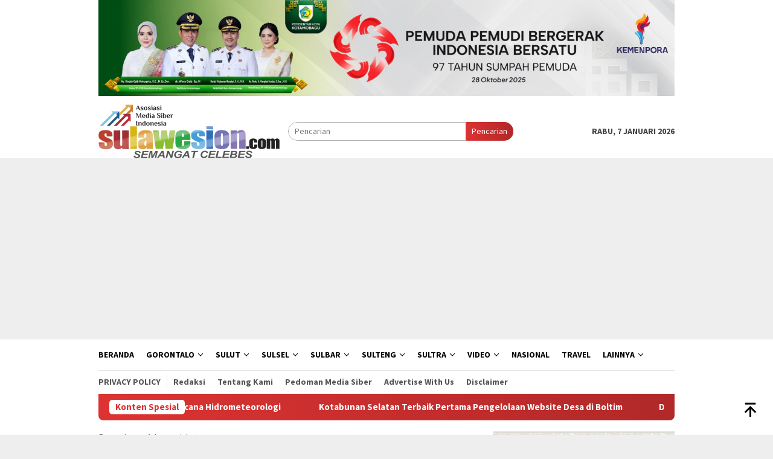

--- FILE ---
content_type: text/html; charset=UTF-8
request_url: https://sulawesion.com/advertorial/dprd-mamasa-reses-kedua-masih-tunggu-jadwal/
body_size: 22964
content:
<!DOCTYPE html>
<html lang="id">
<head itemscope="itemscope" itemtype="http://schema.org/WebSite">
<meta charset="UTF-8">
<meta name="viewport" content="width=device-width, initial-scale=1">
<link rel="profile" href="https://gmpg.org/xfn/11">

<meta name='robots' content='index, follow, max-image-preview:large, max-snippet:-1, max-video-preview:-1' />

	<!-- This site is optimized with the Yoast SEO plugin v26.6 - https://yoast.com/wordpress/plugins/seo/ -->
	<title>DPRD Mamasa: Reses Kedua Masih Tunggu Jadwal - Sulawesion</title>
	<link rel="canonical" href="https://sulawesion.com/advertorial/dprd-mamasa-reses-kedua-masih-tunggu-jadwal/" />
	<meta property="og:locale" content="id_ID" />
	<meta property="og:type" content="article" />
	<meta property="og:title" content="DPRD Mamasa: Reses Kedua Masih Tunggu Jadwal - Sulawesion" />
	<meta property="og:description" content="&nbsp; &nbsp; MAMASA,SULAWESION.COM-Dewan Perwakilan Rakyat Daerah Kabupaten Mamasa telah memasuki masa Reses untuk yang kedua&nbsp;[&hellip;]" />
	<meta property="og:url" content="https://sulawesion.com/advertorial/dprd-mamasa-reses-kedua-masih-tunggu-jadwal/" />
	<meta property="og:site_name" content="Sulawesion" />
	<meta property="article:published_time" content="2022-06-30T08:52:00+00:00" />
	<meta property="og:image" content="https://sulawesion.com/wp-content/uploads/2022/06/IMG_20220629_095023.jpg" />
	<meta property="og:image:width" content="1080" />
	<meta property="og:image:height" content="540" />
	<meta property="og:image:type" content="image/jpeg" />
	<meta name="author" content="Redaksi002" />
	<meta name="twitter:card" content="summary_large_image" />
	<meta name="twitter:label1" content="Ditulis oleh" />
	<meta name="twitter:data1" content="Redaksi002" />
	<meta name="twitter:label2" content="Estimasi waktu membaca" />
	<meta name="twitter:data2" content="2 menit" />
	<script type="application/ld+json" class="yoast-schema-graph">{"@context":"https://schema.org","@graph":[{"@type":"WebPage","@id":"https://sulawesion.com/advertorial/dprd-mamasa-reses-kedua-masih-tunggu-jadwal/","url":"https://sulawesion.com/advertorial/dprd-mamasa-reses-kedua-masih-tunggu-jadwal/","name":"DPRD Mamasa: Reses Kedua Masih Tunggu Jadwal - Sulawesion","isPartOf":{"@id":"https://sulawesion.com/#website"},"primaryImageOfPage":{"@id":"https://sulawesion.com/advertorial/dprd-mamasa-reses-kedua-masih-tunggu-jadwal/#primaryimage"},"image":{"@id":"https://sulawesion.com/advertorial/dprd-mamasa-reses-kedua-masih-tunggu-jadwal/#primaryimage"},"thumbnailUrl":"https://sulawesion.com/wp-content/uploads/2022/06/IMG_20220629_095023.jpg","datePublished":"2022-06-30T08:52:00+00:00","author":{"@id":"https://sulawesion.com/#/schema/person/e1c0374d1a2291b11b97c58005261af7"},"breadcrumb":{"@id":"https://sulawesion.com/advertorial/dprd-mamasa-reses-kedua-masih-tunggu-jadwal/#breadcrumb"},"inLanguage":"id","potentialAction":[{"@type":"ReadAction","target":["https://sulawesion.com/advertorial/dprd-mamasa-reses-kedua-masih-tunggu-jadwal/"]}]},{"@type":"ImageObject","inLanguage":"id","@id":"https://sulawesion.com/advertorial/dprd-mamasa-reses-kedua-masih-tunggu-jadwal/#primaryimage","url":"https://sulawesion.com/wp-content/uploads/2022/06/IMG_20220629_095023.jpg","contentUrl":"https://sulawesion.com/wp-content/uploads/2022/06/IMG_20220629_095023.jpg","width":1080,"height":540,"caption":"Pimpinan DPRD Mamasa"},{"@type":"BreadcrumbList","@id":"https://sulawesion.com/advertorial/dprd-mamasa-reses-kedua-masih-tunggu-jadwal/#breadcrumb","itemListElement":[{"@type":"ListItem","position":1,"name":"Home","item":"https://sulawesion.com/"},{"@type":"ListItem","position":2,"name":"DPRD Mamasa: Reses Kedua Masih Tunggu Jadwal"}]},{"@type":"WebSite","@id":"https://sulawesion.com/#website","url":"https://sulawesion.com/","name":"Sulawesion","description":"Semangat Celebes","potentialAction":[{"@type":"SearchAction","target":{"@type":"EntryPoint","urlTemplate":"https://sulawesion.com/?s={search_term_string}"},"query-input":{"@type":"PropertyValueSpecification","valueRequired":true,"valueName":"search_term_string"}}],"inLanguage":"id"},{"@type":"Person","@id":"https://sulawesion.com/#/schema/person/e1c0374d1a2291b11b97c58005261af7","name":"Redaksi002","image":{"@type":"ImageObject","inLanguage":"id","@id":"https://sulawesion.com/#/schema/person/image/","url":"https://secure.gravatar.com/avatar/591d936a3ab88b445cc5fee395952be5e04f9dc0a4d5e9e00eaa74bebb2f4d5c?s=96&d=mm&r=g","contentUrl":"https://secure.gravatar.com/avatar/591d936a3ab88b445cc5fee395952be5e04f9dc0a4d5e9e00eaa74bebb2f4d5c?s=96&d=mm&r=g","caption":"Redaksi002"},"sameAs":["https://sulawesion.com/"],"url":"https://sulawesion.com/author/redaksi002/"}]}</script>
	<!-- / Yoast SEO plugin. -->


<link rel='dns-prefetch' href='//www.googletagmanager.com' />
<link rel='dns-prefetch' href='//stats.wp.com' />
<link rel='dns-prefetch' href='//fonts.googleapis.com' />
<link rel='dns-prefetch' href='//widgets.wp.com' />
<link rel='dns-prefetch' href='//s0.wp.com' />
<link rel='dns-prefetch' href='//0.gravatar.com' />
<link rel='dns-prefetch' href='//1.gravatar.com' />
<link rel='dns-prefetch' href='//2.gravatar.com' />
<link rel='dns-prefetch' href='//pagead2.googlesyndication.com' />
<link rel='dns-prefetch' href='//fundingchoicesmessages.google.com' />
<link rel="alternate" type="application/rss+xml" title="Sulawesion &raquo; Feed" href="https://sulawesion.com/feed/" />
<link rel="alternate" type="application/rss+xml" title="Sulawesion &raquo; Umpan Komentar" href="https://sulawesion.com/comments/feed/" />
<link rel="alternate" type="application/rss+xml" title="Sulawesion &raquo; DPRD Mamasa: Reses Kedua Masih Tunggu Jadwal Umpan Komentar" href="https://sulawesion.com/advertorial/dprd-mamasa-reses-kedua-masih-tunggu-jadwal/feed/" />
<link rel="alternate" title="oEmbed (JSON)" type="application/json+oembed" href="https://sulawesion.com/wp-json/oembed/1.0/embed?url=https%3A%2F%2Fsulawesion.com%2Fadvertorial%2Fdprd-mamasa-reses-kedua-masih-tunggu-jadwal%2F" />
<link rel="alternate" title="oEmbed (XML)" type="text/xml+oembed" href="https://sulawesion.com/wp-json/oembed/1.0/embed?url=https%3A%2F%2Fsulawesion.com%2Fadvertorial%2Fdprd-mamasa-reses-kedua-masih-tunggu-jadwal%2F&#038;format=xml" />
<style id='wp-img-auto-sizes-contain-inline-css' type='text/css'>
img:is([sizes=auto i],[sizes^="auto," i]){contain-intrinsic-size:3000px 1500px}
/*# sourceURL=wp-img-auto-sizes-contain-inline-css */
</style>

<link rel='stylesheet' id='dashicons-css' href='https://sulawesion.com/wp-includes/css/dashicons.min.css?ver=6.9' type='text/css' media='all' />
<link rel='stylesheet' id='post-views-counter-frontend-css' href='https://sulawesion.com/wp-content/plugins/post-views-counter/css/frontend.css?ver=1.7.0' type='text/css' media='all' />
<style id='wp-emoji-styles-inline-css' type='text/css'>

	img.wp-smiley, img.emoji {
		display: inline !important;
		border: none !important;
		box-shadow: none !important;
		height: 1em !important;
		width: 1em !important;
		margin: 0 0.07em !important;
		vertical-align: -0.1em !important;
		background: none !important;
		padding: 0 !important;
	}
/*# sourceURL=wp-emoji-styles-inline-css */
</style>
<link rel='stylesheet' id='bloggingpro-fonts-css' href='https://fonts.googleapis.com/css?family=Source+Sans+Pro%3Aregular%2Citalic%2C700%2C300%26subset%3Dlatin%2C&#038;ver=1.4.2' type='text/css' media='all' />
<link rel='stylesheet' id='bloggingpro-style-css' href='https://sulawesion.com/wp-content/themes/bloggingpro/style.css?ver=1.4.2' type='text/css' media='all' />
<style id='bloggingpro-style-inline-css' type='text/css'>
kbd,a.button,button,.button,button.button,input[type="button"],input[type="reset"],input[type="submit"],.tagcloud a,ul.page-numbers li a.prev.page-numbers,ul.page-numbers li a.next.page-numbers,ul.page-numbers li span.page-numbers,.page-links > .page-link-number,.cat-links ul li a,.entry-footer .tag-text,.gmr-recentposts-widget li.listpost-gallery .gmr-rp-content .gmr-metacontent .cat-links-content a,.page-links > .post-page-numbers.current span,ol.comment-list li div.reply a,#cancel-comment-reply-link,.entry-footer .tags-links a:hover,.gmr-topnotification{background-color:#dd3333;}#primary-menu > li ul .current-menu-item > a,#primary-menu .sub-menu > li:hover > a,.cat-links-content a,.tagcloud li:before,a:hover,a:focus,a:active,.gmr-ontop:hover path,#navigationamp button.close-topnavmenu-wrap,.sidr a#sidr-id-close-topnavmenu-button,.sidr-class-menu-item i._mi,.sidr-class-menu-item img._mi,.text-marquee{color:#dd3333;}.widget-title:after,a.button,button,.button,button.button,input[type="button"],input[type="reset"],input[type="submit"],.tagcloud a,.sticky .gmr-box-content,.bypostauthor > .comment-body,.gmr-ajax-loader div:nth-child(1),.gmr-ajax-loader div:nth-child(2),.entry-footer .tags-links a:hover{border-color:#dd3333;}a,.gmr-ontop path{color:#2E2E2E;}.entry-content-single p a{color:#dd3333;}body{color:#444444;font-family:"Source Sans Pro","Helvetica Neue",sans-serif;font-weight:500;font-size:14px;}.site-header{background-image:url();-webkit-background-size:auto;-moz-background-size:auto;-o-background-size:auto;background-size:auto;background-repeat:repeat;background-position:center top;background-attachment:scroll;}.site-header,.gmr-verytopbanner{background-color:#ffffff;}.site-title a{color:#FF5722;}.site-description{color:#999999;}.top-header{background-color:#ffffff;}#gmr-responsive-menu,.gmr-mainmenu #primary-menu > li > a,.search-trigger .gmr-icon{color:#000000;}.gmr-mainmenu #primary-menu > li.menu-border > a span,.gmr-mainmenu #primary-menu > li.page_item_has_children > a:after,.gmr-mainmenu #primary-menu > li.menu-item-has-children > a:after,.gmr-mainmenu #primary-menu .sub-menu > li.page_item_has_children > a:after,.gmr-mainmenu #primary-menu .sub-menu > li.menu-item-has-children > a:after{border-color:#000000;}#gmr-responsive-menu:hover,.gmr-mainmenu #primary-menu > li:hover > a,.gmr-mainmenu #primary-menu > .current-menu-item > a,.gmr-mainmenu #primary-menu .current-menu-ancestor > a,.gmr-mainmenu #primary-menu .current_page_item > a,.gmr-mainmenu #primary-menu .current_page_ancestor > a,.search-trigger .gmr-icon:hover{color:#dd3333;}.gmr-mainmenu #primary-menu > li.menu-border:hover > a span,.gmr-mainmenu #primary-menu > li.menu-border.current-menu-item > a span,.gmr-mainmenu #primary-menu > li.menu-border.current-menu-ancestor > a span,.gmr-mainmenu #primary-menu > li.menu-border.current_page_item > a span,.gmr-mainmenu #primary-menu > li.menu-border.current_page_ancestor > a span,.gmr-mainmenu #primary-menu > li.page_item_has_children:hover > a:after,.gmr-mainmenu #primary-menu > li.menu-item-has-children:hover > a:after,.gmr-mainmenu #primary-menu .sub-menu > li.page_item_has_children:hover > a:after,.gmr-mainmenu #primary-menu .sub-menu > li.menu-item-has-children:hover > a:after{border-color:#dd3333;}.secondwrap-menu .gmr-mainmenu #primary-menu > li > a,.secondwrap-menu .search-trigger .gmr-icon{color:#555555;}#primary-menu > li.menu-border > a span{border-color:#555555;}.secondwrap-menu .gmr-mainmenu #primary-menu > li:hover > a,.secondwrap-menu .gmr-mainmenu #primary-menu > .current-menu-item > a,.secondwrap-menu .gmr-mainmenu #primary-menu .current-menu-ancestor > a,.secondwrap-menu .gmr-mainmenu #primary-menu .current_page_item > a,.secondwrap-menu .gmr-mainmenu #primary-menu .current_page_ancestor > a,.secondwrap-menu .gmr-mainmenu #primary-menu > li.page_item_has_children:hover > a:after,.secondwrap-menu .gmr-mainmenu #primary-menu > li.menu-item-has-children:hover > a:after,.secondwrap-menu .gmr-mainmenu #primary-menu .sub-menu > li.page_item_has_children:hover > a:after,.secondwrap-menu .gmr-mainmenu #primary-menu .sub-menu > li.menu-item-has-children:hover > a:after,.secondwrap-menu .search-trigger .gmr-icon:hover{color:#dd4444;}.secondwrap-menu .gmr-mainmenu #primary-menu > li.menu-border:hover > a span,.secondwrap-menu .gmr-mainmenu #primary-menu > li.menu-border.current-menu-item > a span,.secondwrap-menu .gmr-mainmenu #primary-menu > li.menu-border.current-menu-ancestor > a span,.secondwrap-menu .gmr-mainmenu #primary-menu > li.menu-border.current_page_item > a span,.secondwrap-menu .gmr-mainmenu #primary-menu > li.menu-border.current_page_ancestor > a span,.secondwrap-menu .gmr-mainmenu #primary-menu > li.page_item_has_children:hover > a:after,.secondwrap-menu .gmr-mainmenu #primary-menu > li.menu-item-has-children:hover > a:after,.secondwrap-menu .gmr-mainmenu #primary-menu .sub-menu > li.page_item_has_children:hover > a:after,.secondwrap-menu .gmr-mainmenu #primary-menu .sub-menu > li.menu-item-has-children:hover > a:after{border-color:#dd4444;}h1,h2,h3,h4,h5,h6,.h1,.h2,.h3,.h4,.h5,.h6,.site-title,#primary-menu > li > a,.gmr-rp-biglink a,.gmr-rp-link a,.gmr-gallery-related ul li p a{font-family:"Source Sans Pro","Helvetica Neue",sans-serif;}.entry-main-single,.entry-main-single p{font-size:16px;}h1.title,h1.entry-title{font-size:32px;}h2.entry-title{font-size:18px;}.footer-container{background-color:#F5F5F5;}.widget-footer,.content-footer,.site-footer,.content-footer h3.widget-title{color:#B4B4B4;}.widget-footer a,.content-footer a,.site-footer a{color:#565656;}.widget-footer a:hover,.content-footer a:hover,.site-footer a:hover{color:#dd3333;}
/*# sourceURL=bloggingpro-style-inline-css */
</style>
<link rel='stylesheet' id='jetpack_likes-css' href='https://sulawesion.com/wp-content/plugins/jetpack/modules/likes/style.css?ver=15.3.1' type='text/css' media='all' />
<link rel='stylesheet' id='sharedaddy-css' href='https://sulawesion.com/wp-content/plugins/jetpack/modules/sharedaddy/sharing.css?ver=15.3.1' type='text/css' media='all' />
<link rel='stylesheet' id='social-logos-css' href='https://sulawesion.com/wp-content/plugins/jetpack/_inc/social-logos/social-logos.min.css?ver=15.3.1' type='text/css' media='all' />

<!-- Potongan tag Google (gtag.js) ditambahkan oleh Site Kit -->
<!-- Snippet Google Analytics telah ditambahkan oleh Site Kit -->
<script type="text/javascript" src="https://www.googletagmanager.com/gtag/js?id=G-9MRYLTL30L" id="google_gtagjs-js" async></script>
<script type="text/javascript" id="google_gtagjs-js-after">
/* <![CDATA[ */
window.dataLayer = window.dataLayer || [];function gtag(){dataLayer.push(arguments);}
gtag("set","linker",{"domains":["sulawesion.com"]});
gtag("js", new Date());
gtag("set", "developer_id.dZTNiMT", true);
gtag("config", "G-9MRYLTL30L");
//# sourceURL=google_gtagjs-js-after
/* ]]> */
</script>
<link rel="https://api.w.org/" href="https://sulawesion.com/wp-json/" /><link rel="alternate" title="JSON" type="application/json" href="https://sulawesion.com/wp-json/wp/v2/posts/1269" /><link rel="EditURI" type="application/rsd+xml" title="RSD" href="https://sulawesion.com/xmlrpc.php?rsd" />
<meta name="generator" content="WordPress 6.9" />
<link rel='shortlink' href='https://sulawesion.com/?p=1269' />
<meta name="generator" content="Site Kit by Google 1.168.0" />	<style>img#wpstats{display:none}</style>
		<link rel="pingback" href="https://sulawesion.com/xmlrpc.php">
<!-- Meta tag Google AdSense ditambahkan oleh Site Kit -->
<meta name="google-adsense-platform-account" content="ca-host-pub-2644536267352236">
<meta name="google-adsense-platform-domain" content="sitekit.withgoogle.com">
<!-- Akhir tag meta Google AdSense yang ditambahkan oleh Site Kit -->

<!-- Snippet Google AdSense telah ditambahkan oleh Site Kit -->
<script type="text/javascript" async="async" src="https://pagead2.googlesyndication.com/pagead/js/adsbygoogle.js?client=ca-pub-5300125054351251&amp;host=ca-host-pub-2644536267352236" crossorigin="anonymous"></script>

<!-- Snippet Google AdSense penutup telah ditambahkan oleh Site Kit -->
<link rel="icon" href="https://sulawesion.com/wp-content/uploads/2022/07/unnamed-75x75.jpg" sizes="32x32" />
<link rel="icon" href="https://sulawesion.com/wp-content/uploads/2022/07/unnamed.jpg" sizes="192x192" />
<link rel="apple-touch-icon" href="https://sulawesion.com/wp-content/uploads/2022/07/unnamed.jpg" />
<meta name="msapplication-TileImage" content="https://sulawesion.com/wp-content/uploads/2022/07/unnamed.jpg" />
<style id='global-styles-inline-css' type='text/css'>
:root{--wp--preset--aspect-ratio--square: 1;--wp--preset--aspect-ratio--4-3: 4/3;--wp--preset--aspect-ratio--3-4: 3/4;--wp--preset--aspect-ratio--3-2: 3/2;--wp--preset--aspect-ratio--2-3: 2/3;--wp--preset--aspect-ratio--16-9: 16/9;--wp--preset--aspect-ratio--9-16: 9/16;--wp--preset--color--black: #000000;--wp--preset--color--cyan-bluish-gray: #abb8c3;--wp--preset--color--white: #ffffff;--wp--preset--color--pale-pink: #f78da7;--wp--preset--color--vivid-red: #cf2e2e;--wp--preset--color--luminous-vivid-orange: #ff6900;--wp--preset--color--luminous-vivid-amber: #fcb900;--wp--preset--color--light-green-cyan: #7bdcb5;--wp--preset--color--vivid-green-cyan: #00d084;--wp--preset--color--pale-cyan-blue: #8ed1fc;--wp--preset--color--vivid-cyan-blue: #0693e3;--wp--preset--color--vivid-purple: #9b51e0;--wp--preset--gradient--vivid-cyan-blue-to-vivid-purple: linear-gradient(135deg,rgb(6,147,227) 0%,rgb(155,81,224) 100%);--wp--preset--gradient--light-green-cyan-to-vivid-green-cyan: linear-gradient(135deg,rgb(122,220,180) 0%,rgb(0,208,130) 100%);--wp--preset--gradient--luminous-vivid-amber-to-luminous-vivid-orange: linear-gradient(135deg,rgb(252,185,0) 0%,rgb(255,105,0) 100%);--wp--preset--gradient--luminous-vivid-orange-to-vivid-red: linear-gradient(135deg,rgb(255,105,0) 0%,rgb(207,46,46) 100%);--wp--preset--gradient--very-light-gray-to-cyan-bluish-gray: linear-gradient(135deg,rgb(238,238,238) 0%,rgb(169,184,195) 100%);--wp--preset--gradient--cool-to-warm-spectrum: linear-gradient(135deg,rgb(74,234,220) 0%,rgb(151,120,209) 20%,rgb(207,42,186) 40%,rgb(238,44,130) 60%,rgb(251,105,98) 80%,rgb(254,248,76) 100%);--wp--preset--gradient--blush-light-purple: linear-gradient(135deg,rgb(255,206,236) 0%,rgb(152,150,240) 100%);--wp--preset--gradient--blush-bordeaux: linear-gradient(135deg,rgb(254,205,165) 0%,rgb(254,45,45) 50%,rgb(107,0,62) 100%);--wp--preset--gradient--luminous-dusk: linear-gradient(135deg,rgb(255,203,112) 0%,rgb(199,81,192) 50%,rgb(65,88,208) 100%);--wp--preset--gradient--pale-ocean: linear-gradient(135deg,rgb(255,245,203) 0%,rgb(182,227,212) 50%,rgb(51,167,181) 100%);--wp--preset--gradient--electric-grass: linear-gradient(135deg,rgb(202,248,128) 0%,rgb(113,206,126) 100%);--wp--preset--gradient--midnight: linear-gradient(135deg,rgb(2,3,129) 0%,rgb(40,116,252) 100%);--wp--preset--font-size--small: 13px;--wp--preset--font-size--medium: 20px;--wp--preset--font-size--large: 36px;--wp--preset--font-size--x-large: 42px;--wp--preset--spacing--20: 0.44rem;--wp--preset--spacing--30: 0.67rem;--wp--preset--spacing--40: 1rem;--wp--preset--spacing--50: 1.5rem;--wp--preset--spacing--60: 2.25rem;--wp--preset--spacing--70: 3.38rem;--wp--preset--spacing--80: 5.06rem;--wp--preset--shadow--natural: 6px 6px 9px rgba(0, 0, 0, 0.2);--wp--preset--shadow--deep: 12px 12px 50px rgba(0, 0, 0, 0.4);--wp--preset--shadow--sharp: 6px 6px 0px rgba(0, 0, 0, 0.2);--wp--preset--shadow--outlined: 6px 6px 0px -3px rgb(255, 255, 255), 6px 6px rgb(0, 0, 0);--wp--preset--shadow--crisp: 6px 6px 0px rgb(0, 0, 0);}:where(.is-layout-flex){gap: 0.5em;}:where(.is-layout-grid){gap: 0.5em;}body .is-layout-flex{display: flex;}.is-layout-flex{flex-wrap: wrap;align-items: center;}.is-layout-flex > :is(*, div){margin: 0;}body .is-layout-grid{display: grid;}.is-layout-grid > :is(*, div){margin: 0;}:where(.wp-block-columns.is-layout-flex){gap: 2em;}:where(.wp-block-columns.is-layout-grid){gap: 2em;}:where(.wp-block-post-template.is-layout-flex){gap: 1.25em;}:where(.wp-block-post-template.is-layout-grid){gap: 1.25em;}.has-black-color{color: var(--wp--preset--color--black) !important;}.has-cyan-bluish-gray-color{color: var(--wp--preset--color--cyan-bluish-gray) !important;}.has-white-color{color: var(--wp--preset--color--white) !important;}.has-pale-pink-color{color: var(--wp--preset--color--pale-pink) !important;}.has-vivid-red-color{color: var(--wp--preset--color--vivid-red) !important;}.has-luminous-vivid-orange-color{color: var(--wp--preset--color--luminous-vivid-orange) !important;}.has-luminous-vivid-amber-color{color: var(--wp--preset--color--luminous-vivid-amber) !important;}.has-light-green-cyan-color{color: var(--wp--preset--color--light-green-cyan) !important;}.has-vivid-green-cyan-color{color: var(--wp--preset--color--vivid-green-cyan) !important;}.has-pale-cyan-blue-color{color: var(--wp--preset--color--pale-cyan-blue) !important;}.has-vivid-cyan-blue-color{color: var(--wp--preset--color--vivid-cyan-blue) !important;}.has-vivid-purple-color{color: var(--wp--preset--color--vivid-purple) !important;}.has-black-background-color{background-color: var(--wp--preset--color--black) !important;}.has-cyan-bluish-gray-background-color{background-color: var(--wp--preset--color--cyan-bluish-gray) !important;}.has-white-background-color{background-color: var(--wp--preset--color--white) !important;}.has-pale-pink-background-color{background-color: var(--wp--preset--color--pale-pink) !important;}.has-vivid-red-background-color{background-color: var(--wp--preset--color--vivid-red) !important;}.has-luminous-vivid-orange-background-color{background-color: var(--wp--preset--color--luminous-vivid-orange) !important;}.has-luminous-vivid-amber-background-color{background-color: var(--wp--preset--color--luminous-vivid-amber) !important;}.has-light-green-cyan-background-color{background-color: var(--wp--preset--color--light-green-cyan) !important;}.has-vivid-green-cyan-background-color{background-color: var(--wp--preset--color--vivid-green-cyan) !important;}.has-pale-cyan-blue-background-color{background-color: var(--wp--preset--color--pale-cyan-blue) !important;}.has-vivid-cyan-blue-background-color{background-color: var(--wp--preset--color--vivid-cyan-blue) !important;}.has-vivid-purple-background-color{background-color: var(--wp--preset--color--vivid-purple) !important;}.has-black-border-color{border-color: var(--wp--preset--color--black) !important;}.has-cyan-bluish-gray-border-color{border-color: var(--wp--preset--color--cyan-bluish-gray) !important;}.has-white-border-color{border-color: var(--wp--preset--color--white) !important;}.has-pale-pink-border-color{border-color: var(--wp--preset--color--pale-pink) !important;}.has-vivid-red-border-color{border-color: var(--wp--preset--color--vivid-red) !important;}.has-luminous-vivid-orange-border-color{border-color: var(--wp--preset--color--luminous-vivid-orange) !important;}.has-luminous-vivid-amber-border-color{border-color: var(--wp--preset--color--luminous-vivid-amber) !important;}.has-light-green-cyan-border-color{border-color: var(--wp--preset--color--light-green-cyan) !important;}.has-vivid-green-cyan-border-color{border-color: var(--wp--preset--color--vivid-green-cyan) !important;}.has-pale-cyan-blue-border-color{border-color: var(--wp--preset--color--pale-cyan-blue) !important;}.has-vivid-cyan-blue-border-color{border-color: var(--wp--preset--color--vivid-cyan-blue) !important;}.has-vivid-purple-border-color{border-color: var(--wp--preset--color--vivid-purple) !important;}.has-vivid-cyan-blue-to-vivid-purple-gradient-background{background: var(--wp--preset--gradient--vivid-cyan-blue-to-vivid-purple) !important;}.has-light-green-cyan-to-vivid-green-cyan-gradient-background{background: var(--wp--preset--gradient--light-green-cyan-to-vivid-green-cyan) !important;}.has-luminous-vivid-amber-to-luminous-vivid-orange-gradient-background{background: var(--wp--preset--gradient--luminous-vivid-amber-to-luminous-vivid-orange) !important;}.has-luminous-vivid-orange-to-vivid-red-gradient-background{background: var(--wp--preset--gradient--luminous-vivid-orange-to-vivid-red) !important;}.has-very-light-gray-to-cyan-bluish-gray-gradient-background{background: var(--wp--preset--gradient--very-light-gray-to-cyan-bluish-gray) !important;}.has-cool-to-warm-spectrum-gradient-background{background: var(--wp--preset--gradient--cool-to-warm-spectrum) !important;}.has-blush-light-purple-gradient-background{background: var(--wp--preset--gradient--blush-light-purple) !important;}.has-blush-bordeaux-gradient-background{background: var(--wp--preset--gradient--blush-bordeaux) !important;}.has-luminous-dusk-gradient-background{background: var(--wp--preset--gradient--luminous-dusk) !important;}.has-pale-ocean-gradient-background{background: var(--wp--preset--gradient--pale-ocean) !important;}.has-electric-grass-gradient-background{background: var(--wp--preset--gradient--electric-grass) !important;}.has-midnight-gradient-background{background: var(--wp--preset--gradient--midnight) !important;}.has-small-font-size{font-size: var(--wp--preset--font-size--small) !important;}.has-medium-font-size{font-size: var(--wp--preset--font-size--medium) !important;}.has-large-font-size{font-size: var(--wp--preset--font-size--large) !important;}.has-x-large-font-size{font-size: var(--wp--preset--font-size--x-large) !important;}
/*# sourceURL=global-styles-inline-css */
</style>
</head>

<body class="wp-singular post-template-default single single-post postid-1269 single-format-standard wp-theme-bloggingpro gmr-theme idtheme kentooz gmr-sticky group-blog" itemscope="itemscope" itemtype="http://schema.org/WebPage">
<div id="full-container">
<a class="skip-link screen-reader-text" href="#main">Loncat ke konten</a>

<div class="gmr-verytopbanner text-center"><div class="container"><img src="https://sulawesion.com/wp-content/uploads/2025/10/IMG-20251028-WA0002-scaled.jpg" /></div></div>
<header id="masthead" class="site-header" role="banner" itemscope="itemscope" itemtype="http://schema.org/WPHeader">
	<div class="container">
					<div class="clearfix gmr-headwrapper">

				<div class="list-table clearfix">
					<div class="table-row">
						<div class="table-cell onlymobile-menu">
															<a id="gmr-responsive-menu" href="#menus" rel="nofollow" title="Menu Mobile"><svg xmlns="http://www.w3.org/2000/svg" xmlns:xlink="http://www.w3.org/1999/xlink" aria-hidden="true" role="img" width="1em" height="1em" preserveAspectRatio="xMidYMid meet" viewBox="0 0 24 24"><path d="M3 6h18v2H3V6m0 5h18v2H3v-2m0 5h18v2H3v-2z" fill="currentColor"/></svg><span class="screen-reader-text">Menu Mobile</span></a>
													</div>
												<div class="close-topnavmenu-wrap"><a id="close-topnavmenu-button" rel="nofollow" href="#"><svg xmlns="http://www.w3.org/2000/svg" xmlns:xlink="http://www.w3.org/1999/xlink" aria-hidden="true" role="img" width="1em" height="1em" preserveAspectRatio="xMidYMid meet" viewBox="0 0 24 24"><path d="M12 20c-4.41 0-8-3.59-8-8s3.59-8 8-8s8 3.59 8 8s-3.59 8-8 8m0-18C6.47 2 2 6.47 2 12s4.47 10 10 10s10-4.47 10-10S17.53 2 12 2m2.59 6L12 10.59L9.41 8L8 9.41L10.59 12L8 14.59L9.41 16L12 13.41L14.59 16L16 14.59L13.41 12L16 9.41L14.59 8z" fill="currentColor"/></svg></a></div>
												<div class="table-cell gmr-logo">
															<div class="logo-wrap">
									<a href="https://sulawesion.com/" class="custom-logo-link" itemprop="url" title="Sulawesion">
										<img src="https://sulawesion.com/wp-content/uploads/2022/06/LOGO-SULAWESION-300x89-1.png" alt="Sulawesion" title="Sulawesion" />
									</a>
								</div>
														</div>
													<div class="table-cell search">
								<a id="search-menu-button-top" class="responsive-searchbtn pull-right" href="#" rel="nofollow"><svg xmlns="http://www.w3.org/2000/svg" xmlns:xlink="http://www.w3.org/1999/xlink" aria-hidden="true" role="img" width="1em" height="1em" preserveAspectRatio="xMidYMid meet" viewBox="0 0 24 24"><g fill="none"><path d="M21 21l-4.486-4.494M19 10.5a8.5 8.5 0 1 1-17 0a8.5 8.5 0 0 1 17 0z" stroke="currentColor" stroke-width="2" stroke-linecap="round"/></g></svg></a>
								<form method="get" id="search-topsearchform-container" class="gmr-searchform searchform topsearchform" action="https://sulawesion.com/">
									<input type="text" name="s" id="s" placeholder="Pencarian" />
									<button type="submit" class="topsearch-submit">Pencarian</button>
								</form>
							</div>
							<div class="table-cell gmr-table-date">
								<span class="gmr-top-date pull-right" data-lang="id"></span>
							</div>
											</div>
				</div>
							</div>
				</div><!-- .container -->
</header><!-- #masthead -->

<div class="top-header">
	<div class="container">
	<div class="gmr-menuwrap mainwrap-menu clearfix">
		<nav id="site-navigation" class="gmr-mainmenu" role="navigation" itemscope="itemscope" itemtype="http://schema.org/SiteNavigationElement">
			<ul id="primary-menu" class="menu"><li class="menu-item menu-item-type-menulogo-btn gmr-menulogo-btn"><a href="https://sulawesion.com/" id="menulogo-button" itemprop="url" title="Sulawesion"><img src="https://sulawesion.com/wp-content/themes/bloggingpro/images/logo-small.png" alt="Sulawesion" title="Sulawesion" itemprop="image" /></a></li><li id="menu-item-7342" class="menu-item menu-item-type-custom menu-item-object-custom menu-item-home menu-item-7342"><a href="https://sulawesion.com/" itemprop="url"><span itemprop="name">Beranda</span></a></li>
<li id="menu-item-41" class="menu-item menu-item-type-custom menu-item-object-custom menu-item-has-children menu-item-41"><a href="#" itemprop="url"><span itemprop="name">Gorontalo</span></a>
<ul class="sub-menu">
	<li id="menu-item-60" class="menu-item menu-item-type-taxonomy menu-item-object-category menu-item-60"><a href="https://sulawesion.com/node/kota-gorontalo/" itemprop="url"><span itemprop="name">Kota Gorontalo</span></a></li>
	<li id="menu-item-61" class="menu-item menu-item-type-taxonomy menu-item-object-category menu-item-61"><a href="https://sulawesion.com/node/boalemo/" itemprop="url"><span itemprop="name">Boalemo</span></a></li>
	<li id="menu-item-62" class="menu-item menu-item-type-taxonomy menu-item-object-category menu-item-62"><a href="https://sulawesion.com/node/gorut/" itemprop="url"><span itemprop="name">Gorut</span></a></li>
	<li id="menu-item-63" class="menu-item menu-item-type-taxonomy menu-item-object-category menu-item-63"><a href="https://sulawesion.com/node/bone-bolango/" itemprop="url"><span itemprop="name">Bone Bolango</span></a></li>
	<li id="menu-item-64" class="menu-item menu-item-type-taxonomy menu-item-object-category menu-item-64"><a href="https://sulawesion.com/node/limboto/" itemprop="url"><span itemprop="name">Limboto</span></a></li>
	<li id="menu-item-65" class="menu-item menu-item-type-taxonomy menu-item-object-category menu-item-65"><a href="https://sulawesion.com/node/pohuwato/" itemprop="url"><span itemprop="name">Pohuwato</span></a></li>
</ul>
</li>
<li id="menu-item-42" class="menu-item menu-item-type-custom menu-item-object-custom menu-item-has-children menu-item-42"><a href="#" itemprop="url"><span itemprop="name">Sulut</span></a>
<ul class="sub-menu">
	<li id="menu-item-66" class="menu-item menu-item-type-taxonomy menu-item-object-category menu-item-66"><a href="https://sulawesion.com/node/manado/" itemprop="url"><span itemprop="name">Manado</span></a></li>
	<li id="menu-item-67" class="menu-item menu-item-type-taxonomy menu-item-object-category menu-item-67"><a href="https://sulawesion.com/node/kotamobagu/" itemprop="url"><span itemprop="name">Kotamobagu</span></a></li>
	<li id="menu-item-68" class="menu-item menu-item-type-taxonomy menu-item-object-category menu-item-68"><a href="https://sulawesion.com/node/bolmong/" itemprop="url"><span itemprop="name">Bolmong</span></a></li>
	<li id="menu-item-69" class="menu-item menu-item-type-taxonomy menu-item-object-category menu-item-69"><a href="https://sulawesion.com/node/bolsel/" itemprop="url"><span itemprop="name">Bolsel</span></a></li>
	<li id="menu-item-70" class="menu-item menu-item-type-taxonomy menu-item-object-category menu-item-70"><a href="https://sulawesion.com/node/bolmut/" itemprop="url"><span itemprop="name">Bolmut</span></a></li>
	<li id="menu-item-71" class="menu-item menu-item-type-taxonomy menu-item-object-category menu-item-71"><a href="https://sulawesion.com/node/boltim/" itemprop="url"><span itemprop="name">Boltim</span></a></li>
	<li id="menu-item-72" class="menu-item menu-item-type-taxonomy menu-item-object-category menu-item-72"><a href="https://sulawesion.com/node/sangihe/" itemprop="url"><span itemprop="name">Sangihe</span></a></li>
	<li id="menu-item-73" class="menu-item menu-item-type-taxonomy menu-item-object-category menu-item-73"><a href="https://sulawesion.com/node/talaud/" itemprop="url"><span itemprop="name">Talaud</span></a></li>
	<li id="menu-item-74" class="menu-item menu-item-type-taxonomy menu-item-object-category menu-item-74"><a href="https://sulawesion.com/node/sitaro/" itemprop="url"><span itemprop="name">Sitaro</span></a></li>
	<li id="menu-item-75" class="menu-item menu-item-type-taxonomy menu-item-object-category menu-item-75"><a href="https://sulawesion.com/node/minahasa/" itemprop="url"><span itemprop="name">Minahasa</span></a></li>
	<li id="menu-item-76" class="menu-item menu-item-type-taxonomy menu-item-object-category menu-item-76"><a href="https://sulawesion.com/node/minsel/" itemprop="url"><span itemprop="name">Minsel</span></a></li>
	<li id="menu-item-77" class="menu-item menu-item-type-taxonomy menu-item-object-category menu-item-77"><a href="https://sulawesion.com/node/mitra/" itemprop="url"><span itemprop="name">Mitra</span></a></li>
	<li id="menu-item-78" class="menu-item menu-item-type-taxonomy menu-item-object-category menu-item-78"><a href="https://sulawesion.com/node/minut/" itemprop="url"><span itemprop="name">Minut</span></a></li>
	<li id="menu-item-79" class="menu-item menu-item-type-taxonomy menu-item-object-category menu-item-79"><a href="https://sulawesion.com/node/bitung/" itemprop="url"><span itemprop="name">Bitung</span></a></li>
	<li id="menu-item-80" class="menu-item menu-item-type-taxonomy menu-item-object-category menu-item-80"><a href="https://sulawesion.com/node/tomohon/" itemprop="url"><span itemprop="name">Tomohon</span></a></li>
</ul>
</li>
<li id="menu-item-43" class="menu-item menu-item-type-custom menu-item-object-custom menu-item-has-children menu-item-43"><a href="#" itemprop="url"><span itemprop="name">Sulsel</span></a>
<ul class="sub-menu">
	<li id="menu-item-81" class="menu-item menu-item-type-taxonomy menu-item-object-category menu-item-81"><a href="https://sulawesion.com/node/makassar/" itemprop="url"><span itemprop="name">Makassar</span></a></li>
	<li id="menu-item-82" class="menu-item menu-item-type-taxonomy menu-item-object-category menu-item-82"><a href="https://sulawesion.com/node/bantaeng/" itemprop="url"><span itemprop="name">Bantaeng</span></a></li>
	<li id="menu-item-83" class="menu-item menu-item-type-taxonomy menu-item-object-category menu-item-83"><a href="https://sulawesion.com/node/barru/" itemprop="url"><span itemprop="name">Barru</span></a></li>
	<li id="menu-item-84" class="menu-item menu-item-type-taxonomy menu-item-object-category menu-item-84"><a href="https://sulawesion.com/node/bone/" itemprop="url"><span itemprop="name">Bone</span></a></li>
	<li id="menu-item-85" class="menu-item menu-item-type-taxonomy menu-item-object-category menu-item-85"><a href="https://sulawesion.com/node/bulukumba/" itemprop="url"><span itemprop="name">Bulukumba</span></a></li>
	<li id="menu-item-86" class="menu-item menu-item-type-taxonomy menu-item-object-category menu-item-86"><a href="https://sulawesion.com/node/enrekang/" itemprop="url"><span itemprop="name">Enrekang</span></a></li>
	<li id="menu-item-87" class="menu-item menu-item-type-taxonomy menu-item-object-category menu-item-87"><a href="https://sulawesion.com/node/gowa/" itemprop="url"><span itemprop="name">Gowa</span></a></li>
	<li id="menu-item-88" class="menu-item menu-item-type-taxonomy menu-item-object-category menu-item-88"><a href="https://sulawesion.com/node/jeneponto/" itemprop="url"><span itemprop="name">Jeneponto</span></a></li>
	<li id="menu-item-89" class="menu-item menu-item-type-taxonomy menu-item-object-category menu-item-89"><a href="https://sulawesion.com/node/selayar/" itemprop="url"><span itemprop="name">Selayar</span></a></li>
	<li id="menu-item-90" class="menu-item menu-item-type-taxonomy menu-item-object-category menu-item-90"><a href="https://sulawesion.com/node/luwu/" itemprop="url"><span itemprop="name">Luwu</span></a></li>
	<li id="menu-item-91" class="menu-item menu-item-type-taxonomy menu-item-object-category menu-item-91"><a href="https://sulawesion.com/node/luwu-timur/" itemprop="url"><span itemprop="name">Luwu Timur</span></a></li>
	<li id="menu-item-92" class="menu-item menu-item-type-taxonomy menu-item-object-category menu-item-92"><a href="https://sulawesion.com/node/luwu-utara/" itemprop="url"><span itemprop="name">Luwu Utara</span></a></li>
	<li id="menu-item-93" class="menu-item menu-item-type-taxonomy menu-item-object-category menu-item-93"><a href="https://sulawesion.com/node/maros/" itemprop="url"><span itemprop="name">Maros</span></a></li>
	<li id="menu-item-94" class="menu-item menu-item-type-taxonomy menu-item-object-category menu-item-94"><a href="https://sulawesion.com/node/pangkep/" itemprop="url"><span itemprop="name">Pangkep</span></a></li>
	<li id="menu-item-95" class="menu-item menu-item-type-taxonomy menu-item-object-category menu-item-95"><a href="https://sulawesion.com/node/pinrang/" itemprop="url"><span itemprop="name">Pinrang</span></a></li>
	<li id="menu-item-96" class="menu-item menu-item-type-taxonomy menu-item-object-category menu-item-96"><a href="https://sulawesion.com/node/sidrap/" itemprop="url"><span itemprop="name">Sidrap</span></a></li>
	<li id="menu-item-97" class="menu-item menu-item-type-taxonomy menu-item-object-category menu-item-97"><a href="https://sulawesion.com/node/sinjai/" itemprop="url"><span itemprop="name">Sinjai</span></a></li>
	<li id="menu-item-98" class="menu-item menu-item-type-taxonomy menu-item-object-category menu-item-98"><a href="https://sulawesion.com/node/soppeng/" itemprop="url"><span itemprop="name">Soppeng</span></a></li>
	<li id="menu-item-99" class="menu-item menu-item-type-taxonomy menu-item-object-category menu-item-99"><a href="https://sulawesion.com/node/takalar/" itemprop="url"><span itemprop="name">Takalar</span></a></li>
	<li id="menu-item-100" class="menu-item menu-item-type-taxonomy menu-item-object-category menu-item-100"><a href="https://sulawesion.com/node/tana-toraja/" itemprop="url"><span itemprop="name">Tana Toraja</span></a></li>
	<li id="menu-item-101" class="menu-item menu-item-type-taxonomy menu-item-object-category menu-item-101"><a href="https://sulawesion.com/node/toraja-utara/" itemprop="url"><span itemprop="name">Toraja Utara</span></a></li>
	<li id="menu-item-102" class="menu-item menu-item-type-taxonomy menu-item-object-category menu-item-102"><a href="https://sulawesion.com/node/wajo/" itemprop="url"><span itemprop="name">Wajo</span></a></li>
	<li id="menu-item-103" class="menu-item menu-item-type-taxonomy menu-item-object-category menu-item-103"><a href="https://sulawesion.com/node/palopo/" itemprop="url"><span itemprop="name">Palopo</span></a></li>
	<li id="menu-item-104" class="menu-item menu-item-type-taxonomy menu-item-object-category menu-item-104"><a href="https://sulawesion.com/node/parepare/" itemprop="url"><span itemprop="name">Parepare</span></a></li>
</ul>
</li>
<li id="menu-item-44" class="menu-item menu-item-type-custom menu-item-object-custom menu-item-has-children menu-item-44"><a href="#" itemprop="url"><span itemprop="name">Sulbar</span></a>
<ul class="sub-menu">
	<li id="menu-item-105" class="menu-item menu-item-type-taxonomy menu-item-object-category menu-item-105"><a href="https://sulawesion.com/node/mamuju/" itemprop="url"><span itemprop="name">Mamuju</span></a></li>
	<li id="menu-item-106" class="menu-item menu-item-type-taxonomy menu-item-object-category menu-item-106"><a href="https://sulawesion.com/node/mamuju-tengah/" itemprop="url"><span itemprop="name">Mamuju Tengah</span></a></li>
	<li id="menu-item-107" class="menu-item menu-item-type-taxonomy menu-item-object-category menu-item-107"><a href="https://sulawesion.com/node/polman/" itemprop="url"><span itemprop="name">Polman</span></a></li>
	<li id="menu-item-108" class="menu-item menu-item-type-taxonomy menu-item-object-category menu-item-108"><a href="https://sulawesion.com/node/majene/" itemprop="url"><span itemprop="name">Majene</span></a></li>
	<li id="menu-item-109" class="menu-item menu-item-type-taxonomy menu-item-object-category menu-item-109"><a href="https://sulawesion.com/node/mamasa/" itemprop="url"><span itemprop="name">Mamasa</span></a></li>
	<li id="menu-item-110" class="menu-item menu-item-type-taxonomy menu-item-object-category menu-item-110"><a href="https://sulawesion.com/node/pasangkayu/" itemprop="url"><span itemprop="name">Pasangkayu</span></a></li>
</ul>
</li>
<li id="menu-item-45" class="menu-item menu-item-type-custom menu-item-object-custom menu-item-has-children menu-item-45"><a href="#" itemprop="url"><span itemprop="name">Sulteng</span></a>
<ul class="sub-menu">
	<li id="menu-item-111" class="menu-item menu-item-type-taxonomy menu-item-object-category menu-item-111"><a href="https://sulawesion.com/node/palu/" itemprop="url"><span itemprop="name">Palu</span></a></li>
	<li id="menu-item-112" class="menu-item menu-item-type-taxonomy menu-item-object-category menu-item-112"><a href="https://sulawesion.com/node/banggai/" itemprop="url"><span itemprop="name">Banggai</span></a></li>
	<li id="menu-item-113" class="menu-item menu-item-type-taxonomy menu-item-object-category menu-item-113"><a href="https://sulawesion.com/node/bangkep/" itemprop="url"><span itemprop="name">Bangkep</span></a></li>
	<li id="menu-item-114" class="menu-item menu-item-type-taxonomy menu-item-object-category menu-item-114"><a href="https://sulawesion.com/node/balut/" itemprop="url"><span itemprop="name">Balut</span></a></li>
	<li id="menu-item-115" class="menu-item menu-item-type-taxonomy menu-item-object-category menu-item-115"><a href="https://sulawesion.com/node/donggala/" itemprop="url"><span itemprop="name">Donggala</span></a></li>
	<li id="menu-item-116" class="menu-item menu-item-type-taxonomy menu-item-object-category menu-item-116"><a href="https://sulawesion.com/node/morowali/" itemprop="url"><span itemprop="name">Morowali</span></a></li>
	<li id="menu-item-117" class="menu-item menu-item-type-taxonomy menu-item-object-category menu-item-117"><a href="https://sulawesion.com/node/morut/" itemprop="url"><span itemprop="name">Morut</span></a></li>
	<li id="menu-item-118" class="menu-item menu-item-type-taxonomy menu-item-object-category menu-item-118"><a href="https://sulawesion.com/node/parimo/" itemprop="url"><span itemprop="name">Parimo</span></a></li>
	<li id="menu-item-119" class="menu-item menu-item-type-taxonomy menu-item-object-category menu-item-119"><a href="https://sulawesion.com/node/poso/" itemprop="url"><span itemprop="name">Poso</span></a></li>
	<li id="menu-item-120" class="menu-item menu-item-type-taxonomy menu-item-object-category menu-item-120"><a href="https://sulawesion.com/node/sigi/" itemprop="url"><span itemprop="name">Sigi</span></a></li>
	<li id="menu-item-121" class="menu-item menu-item-type-taxonomy menu-item-object-category menu-item-121"><a href="https://sulawesion.com/node/tojo-una-una/" itemprop="url"><span itemprop="name">Tojo Una Una</span></a></li>
	<li id="menu-item-122" class="menu-item menu-item-type-taxonomy menu-item-object-category menu-item-122"><a href="https://sulawesion.com/node/tolitoli/" itemprop="url"><span itemprop="name">Tolitoli</span></a></li>
</ul>
</li>
<li id="menu-item-46" class="menu-item menu-item-type-custom menu-item-object-custom menu-item-has-children menu-item-46"><a href="#" itemprop="url"><span itemprop="name">Sultra</span></a>
<ul class="sub-menu">
	<li id="menu-item-123" class="menu-item menu-item-type-taxonomy menu-item-object-category menu-item-123"><a href="https://sulawesion.com/node/kendari/" itemprop="url"><span itemprop="name">Kendari</span></a></li>
	<li id="menu-item-124" class="menu-item menu-item-type-taxonomy menu-item-object-category menu-item-124"><a href="https://sulawesion.com/node/muna/" itemprop="url"><span itemprop="name">Muna</span></a></li>
	<li id="menu-item-125" class="menu-item menu-item-type-taxonomy menu-item-object-category menu-item-125"><a href="https://sulawesion.com/node/mubar/" itemprop="url"><span itemprop="name">Mubar</span></a></li>
	<li id="menu-item-126" class="menu-item menu-item-type-taxonomy menu-item-object-category menu-item-126"><a href="https://sulawesion.com/node/buton/" itemprop="url"><span itemprop="name">Buton</span></a></li>
	<li id="menu-item-127" class="menu-item menu-item-type-taxonomy menu-item-object-category menu-item-127"><a href="https://sulawesion.com/node/butur/" itemprop="url"><span itemprop="name">Butur</span></a></li>
	<li id="menu-item-128" class="menu-item menu-item-type-taxonomy menu-item-object-category menu-item-128"><a href="https://sulawesion.com/node/busel/" itemprop="url"><span itemprop="name">Busel</span></a></li>
	<li id="menu-item-129" class="menu-item menu-item-type-taxonomy menu-item-object-category menu-item-129"><a href="https://sulawesion.com/node/buteng/" itemprop="url"><span itemprop="name">Buteng</span></a></li>
	<li id="menu-item-130" class="menu-item menu-item-type-taxonomy menu-item-object-category menu-item-130"><a href="https://sulawesion.com/node/bombana/" itemprop="url"><span itemprop="name">Bombana</span></a></li>
	<li id="menu-item-131" class="menu-item menu-item-type-taxonomy menu-item-object-category menu-item-131"><a href="https://sulawesion.com/node/kolaka/" itemprop="url"><span itemprop="name">Kolaka</span></a></li>
	<li id="menu-item-133" class="menu-item menu-item-type-taxonomy menu-item-object-category menu-item-133"><a href="https://sulawesion.com/node/kolut/" itemprop="url"><span itemprop="name">Kolut</span></a></li>
	<li id="menu-item-132" class="menu-item menu-item-type-taxonomy menu-item-object-category menu-item-132"><a href="https://sulawesion.com/node/koltim/" itemprop="url"><span itemprop="name">Koltim</span></a></li>
	<li id="menu-item-134" class="menu-item menu-item-type-taxonomy menu-item-object-category menu-item-134"><a href="https://sulawesion.com/node/konawe/" itemprop="url"><span itemprop="name">Konawe</span></a></li>
	<li id="menu-item-135" class="menu-item menu-item-type-taxonomy menu-item-object-category menu-item-135"><a href="https://sulawesion.com/node/konkep/" itemprop="url"><span itemprop="name">Konkep</span></a></li>
	<li id="menu-item-137" class="menu-item menu-item-type-taxonomy menu-item-object-category menu-item-137"><a href="https://sulawesion.com/node/konut/" itemprop="url"><span itemprop="name">Konut</span></a></li>
	<li id="menu-item-136" class="menu-item menu-item-type-taxonomy menu-item-object-category menu-item-136"><a href="https://sulawesion.com/node/konsel/" itemprop="url"><span itemprop="name">Konsel</span></a></li>
	<li id="menu-item-138" class="menu-item menu-item-type-taxonomy menu-item-object-category menu-item-138"><a href="https://sulawesion.com/node/wakatobi/" itemprop="url"><span itemprop="name">Wakatobi</span></a></li>
	<li id="menu-item-139" class="menu-item menu-item-type-taxonomy menu-item-object-category menu-item-139"><a href="https://sulawesion.com/node/baubau/" itemprop="url"><span itemprop="name">Baubau</span></a></li>
</ul>
</li>
<li id="menu-item-50" class="menu-item menu-item-type-taxonomy menu-item-object-category menu-item-has-children menu-item-50"><a href="https://sulawesion.com/node/video/" itemprop="url"><span itemprop="name">Video</span></a>
<ul class="sub-menu">
	<li id="menu-item-140" class="menu-item menu-item-type-taxonomy menu-item-object-category menu-item-140"><a href="https://sulawesion.com/node/sulawesion-tv/" itemprop="url"><span itemprop="name">Sulawesion TV</span></a></li>
</ul>
</li>
<li id="menu-item-48" class="menu-item menu-item-type-taxonomy menu-item-object-category menu-item-48"><a href="https://sulawesion.com/node/nasional/" itemprop="url"><span itemprop="name">Nasional</span></a></li>
<li id="menu-item-49" class="menu-item menu-item-type-taxonomy menu-item-object-category menu-item-49"><a href="https://sulawesion.com/node/travel/" itemprop="url"><span itemprop="name">Travel</span></a></li>
<li id="menu-item-47" class="menu-item menu-item-type-custom menu-item-object-custom menu-item-has-children menu-item-47"><a href="#" itemprop="url"><span itemprop="name">Lainnya</span></a>
<ul class="sub-menu">
	<li id="menu-item-145" class="menu-item menu-item-type-taxonomy menu-item-object-category menu-item-145"><a href="https://sulawesion.com/node/kesehatan/" itemprop="url"><span itemprop="name">Kesehatan</span></a></li>
	<li id="menu-item-147" class="menu-item menu-item-type-taxonomy menu-item-object-category menu-item-147"><a href="https://sulawesion.com/node/seleb/" itemprop="url"><span itemprop="name">Seleb</span></a></li>
	<li id="menu-item-148" class="menu-item menu-item-type-taxonomy menu-item-object-category menu-item-148"><a href="https://sulawesion.com/node/lifestyle/" itemprop="url"><span itemprop="name">Lifestyle</span></a></li>
	<li id="menu-item-149" class="menu-item menu-item-type-taxonomy menu-item-object-category menu-item-149"><a href="https://sulawesion.com/node/techno/" itemprop="url"><span itemprop="name">Techno</span></a></li>
	<li id="menu-item-150" class="menu-item menu-item-type-taxonomy menu-item-object-category menu-item-150"><a href="https://sulawesion.com/node/otomotif/" itemprop="url"><span itemprop="name">Otomotif</span></a></li>
	<li id="menu-item-151" class="menu-item menu-item-type-taxonomy menu-item-object-category menu-item-151"><a href="https://sulawesion.com/node/all-sport/" itemprop="url"><span itemprop="name">All Sport</span></a></li>
	<li id="menu-item-1826" class="menu-item menu-item-type-taxonomy menu-item-object-category menu-item-1826"><a href="https://sulawesion.com/node/fokus/" itemprop="url"><span itemprop="name">Fokus</span></a></li>
	<li id="menu-item-1827" class="menu-item menu-item-type-taxonomy menu-item-object-category menu-item-1827"><a href="https://sulawesion.com/node/khasanah/" itemprop="url"><span itemprop="name">Khasanah</span></a></li>
	<li id="menu-item-1828" class="menu-item menu-item-type-taxonomy menu-item-object-category menu-item-1828"><a href="https://sulawesion.com/node/tips/" itemprop="url"><span itemprop="name">Tips</span></a></li>
	<li id="menu-item-154" class="menu-item menu-item-type-taxonomy menu-item-object-category current-post-ancestor current-menu-parent current-post-parent menu-item-154"><a href="https://sulawesion.com/node/advertorial/" itemprop="url"><span itemprop="name">Advertorial</span></a></li>
	<li id="menu-item-20258" class="menu-item menu-item-type-custom menu-item-object-custom menu-item-20258"><a href="https://sangihekab.go.id/" itemprop="url"><span itemprop="name">Kabupaten Kepulauan Sangihe</span></a></li>
	<li id="menu-item-20259" class="menu-item menu-item-type-custom menu-item-object-custom menu-item-20259"><a href="https://talaudkab.go.id/" itemprop="url"><span itemprop="name">Kabupaten Kepulauan Talaud</span></a></li>
</ul>
</li>
<li class="menu-item menu-item-type-search-btn gmr-search-btn pull-right"><a id="search-menu-button" href="#" rel="nofollow"><svg xmlns="http://www.w3.org/2000/svg" xmlns:xlink="http://www.w3.org/1999/xlink" aria-hidden="true" role="img" width="1em" height="1em" preserveAspectRatio="xMidYMid meet" viewBox="0 0 24 24"><g fill="none"><path d="M21 21l-4.486-4.494M19 10.5a8.5 8.5 0 1 1-17 0a8.5 8.5 0 0 1 17 0z" stroke="currentColor" stroke-width="2" stroke-linecap="round"/></g></svg></a><div class="search-dropdown search" id="search-dropdown-container"><form method="get" class="gmr-searchform searchform" action="https://sulawesion.com/"><input type="text" name="s" id="s" placeholder="Pencarian" /></form></div></li></ul>		</nav><!-- #site-navigation -->
	</div>
		<div class="gmr-menuwrap secondwrap-menu clearfix">
		<nav id="site-navigation" class="gmr-mainmenu" role="navigation" itemscope="itemscope" itemtype="http://schema.org/SiteNavigationElement">
			<ul id="primary-menu" class="menu"><li id="menu-item-52" class="menu-item menu-item-type-post_type menu-item-object-page menu-item-privacy-policy menu-item-52"><a rel="privacy-policy" href="https://sulawesion.com/privacy-policy/" itemprop="url"><span itemprop="name">Privacy Policy</span></a></li>
<li id="menu-item-56" class="menu-item menu-item-type-post_type menu-item-object-page menu-item-56"><a href="https://sulawesion.com/redaksi/" itemprop="url"><span itemprop="name">Redaksi</span></a></li>
<li id="menu-item-57" class="menu-item menu-item-type-post_type menu-item-object-page menu-item-57"><a href="https://sulawesion.com/tentang-kami/" itemprop="url"><span itemprop="name">Tentang Kami</span></a></li>
<li id="menu-item-55" class="menu-item menu-item-type-post_type menu-item-object-page menu-item-55"><a href="https://sulawesion.com/pedoman-media-siber/" itemprop="url"><span itemprop="name">Pedoman Media Siber</span></a></li>
<li id="menu-item-53" class="menu-item menu-item-type-post_type menu-item-object-page menu-item-53"><a href="https://sulawesion.com/advertise-with-us/" itemprop="url"><span itemprop="name">Advertise With Us</span></a></li>
<li id="menu-item-54" class="menu-item menu-item-type-post_type menu-item-object-page menu-item-54"><a href="https://sulawesion.com/disclaimer/" itemprop="url"><span itemprop="name">Disclaimer</span></a></li>
</ul>		</nav><!-- #site-navigation -->
	</div>
			</div><!-- .container -->
</div><!-- .top-header -->
<div class="site inner-wrap" id="site-container">

<div class="container"><div class="gmr-topnotification"><div class="wrap-marquee"><div class="text-marquee">Konten Spesial</div><span class="marquee">				<a href="https://sulawesion.com/bitung/terdampak-kebakaran-pt-pelindo-tpk-bitung-salurkan-bantuan-ke-sd-dan-pastori-gmim-imanuel-aertembaga/" class="gmr-recent-marquee" title="Terdampak Kebakaran, PT Pelindo TPK Bitung Salurkan Bantuan ke SD dan Pastori GMIM Imanuel Aertembaga">Terdampak Kebakaran, PT Pelindo TPK Bitung Salurkan Bantuan ke SD dan Pastori GMIM Imanuel Aertembaga</a>
							<a href="https://sulawesion.com/sitaro/gubernur-ysk-tinjau-sejumlah-lokasi-dan-korban-banjir-bandang-di-sitaro/" class="gmr-recent-marquee" title="Gubernur YSK Tinjau Sejumlah Lokasi dan Korban Banjir Bandang di Sitaro">Gubernur YSK Tinjau Sejumlah Lokasi dan Korban Banjir Bandang di Sitaro</a>
							<a href="https://sulawesion.com/terkini/pemkab-sitaro-tetapkan-status-tanggap-darurat-bencana-hidrometeorologi/" class="gmr-recent-marquee" title="Pemkab Sitaro Tetapkan Status Tanggap Darurat Bencana Hidrometeorologi ‎">Pemkab Sitaro Tetapkan Status Tanggap Darurat Bencana Hidrometeorologi ‎</a>
							<a href="https://sulawesion.com/boltim/kotabunan-selatan-terbaik-pertama-pengelolaan-website-desa-di-boltim/" class="gmr-recent-marquee" title="Kotabunan Selatan Terbaik Pertama Pengelolaan Website Desa di Boltim">Kotabunan Selatan Terbaik Pertama Pengelolaan Website Desa di Boltim</a>
							<a href="https://sulawesion.com/terkini/direkrut-psis-semarang-ujian-mario-londok-selamatkan-laskar-mahesa-jenar-dari-zona-degradasi/" class="gmr-recent-marquee" title="Direkrut PSIS Semarang, Ujian Mario Londok Selamatkan Laskar Mahesa Jenar Dari Zona Degradasi">Direkrut PSIS Semarang, Ujian Mario Londok Selamatkan Laskar Mahesa Jenar Dari Zona Degradasi</a>
			</span></div></div></div>

	<div id="content" class="gmr-content">

		<div class="container">
			<div class="row">

<div id="primary" class="col-md-main">
	<div class="content-area gmr-single-wrap">
					<div class="breadcrumbs" itemscope itemtype="https://schema.org/BreadcrumbList">
																								<span class="first-item" itemprop="itemListElement" itemscope itemtype="https://schema.org/ListItem">
									<a itemscope itemtype="https://schema.org/WebPage" itemprop="item" itemid="https://sulawesion.com/" href="https://sulawesion.com/">
										<span itemprop="name">Beranda</span>
									</a>
									<span itemprop="position" content="1"></span>
								</span>
														<span class="separator"><svg xmlns="http://www.w3.org/2000/svg" xmlns:xlink="http://www.w3.org/1999/xlink" aria-hidden="true" role="img" width="1em" height="1em" preserveAspectRatio="xMidYMid meet" viewBox="0 0 24 24"><path d="M8.59 16.59L13.17 12L8.59 7.41L10 6l6 6l-6 6l-1.41-1.41z" fill="currentColor"/></svg></span>
																															<span class="0-item" itemprop="itemListElement" itemscope itemtype="http://schema.org/ListItem">
									<a itemscope itemtype="https://schema.org/WebPage" itemprop="item" itemid="https://sulawesion.com/node/advertorial/" href="https://sulawesion.com/node/advertorial/">
										<span itemprop="name">Advertorial</span>
									</a>
									<span itemprop="position" content="2"></span>
								</span>
														<span class="separator"><svg xmlns="http://www.w3.org/2000/svg" xmlns:xlink="http://www.w3.org/1999/xlink" aria-hidden="true" role="img" width="1em" height="1em" preserveAspectRatio="xMidYMid meet" viewBox="0 0 24 24"><path d="M8.59 16.59L13.17 12L8.59 7.41L10 6l6 6l-6 6l-1.41-1.41z" fill="currentColor"/></svg></span>
																						<span class="last-item" itemscope itemtype="https://schema.org/ListItem">
							<span itemprop="name">DPRD Mamasa: Reses Kedua Masih Tunggu Jadwal</span>
							<span itemprop="position" content="3"></span>
						</span>
															</div>
					<main id="main" class="site-main" role="main">
		<div class="inner-container">
			
<article id="post-1269" class="post-1269 post type-post status-publish format-standard has-post-thumbnail hentry category-advertorial tag-dprd-mamasa" itemscope="itemscope" itemtype="http://schema.org/CreativeWork">
	<div class="gmr-box-content gmr-single">
		<header class="entry-header">
			<h1 class="entry-title" itemprop="headline">DPRD Mamasa: Reses Kedua Masih Tunggu Jadwal</h1><div class="list-table clearfix"><div class="table-row"><div class="table-cell gmr-gravatar-metasingle"><a class="url" href="https://sulawesion.com/author/redaksi002/" title="Permalink ke: Redaksi002" itemprop="url"><img alt='Gambar Gravatar' title='Gravatar' src='https://secure.gravatar.com/avatar/591d936a3ab88b445cc5fee395952be5e04f9dc0a4d5e9e00eaa74bebb2f4d5c?s=40&#038;d=mm&#038;r=g' srcset='https://secure.gravatar.com/avatar/591d936a3ab88b445cc5fee395952be5e04f9dc0a4d5e9e00eaa74bebb2f4d5c?s=80&#038;d=mm&#038;r=g 2x' class='avatar avatar-40 photo img-cicle' height='40' width='40' decoding='async'/></a></div><div class="table-cell gmr-content-metasingle"><div class="posted-by"> <span class="entry-author vcard" itemprop="author" itemscope="itemscope" itemtype="http://schema.org/person"><a class="url fn n" href="https://sulawesion.com/author/redaksi002/" title="Permalink ke: Redaksi002" itemprop="url"><span itemprop="name">Redaksi002</span></a></span></div><div class="posted-on"><time class="entry-date published updated" itemprop="dateModified" datetime="2022-06-30T16:52:00+08:00">Kamis, 30 Juni 2022</time><span class="meta-view">338 Dilihat</spans></div></div><div class="table-cell gmr-content-share"><div class="pull-right"><div class="sharedaddy sd-sharing-enabled"><div class="robots-nocontent sd-block sd-social sd-social-icon-text sd-sharing"><h3 class="sd-title">Bagikan ini: Share Informasi ini jika anda anggap menarik</h3><div class="sd-content"><ul><li class="share-facebook"><a rel="nofollow noopener noreferrer"
				data-shared="sharing-facebook-1269"
				class="share-facebook sd-button share-icon"
				href="https://sulawesion.com/advertorial/dprd-mamasa-reses-kedua-masih-tunggu-jadwal/?share=facebook"
				target="_blank"
				aria-labelledby="sharing-facebook-1269"
				>
				<span id="sharing-facebook-1269" hidden>Klik untuk membagikan di Facebook(Membuka di jendela yang baru)</span>
				<span>Facebook</span>
			</a></li><li class="share-x"><a rel="nofollow noopener noreferrer"
				data-shared="sharing-x-1269"
				class="share-x sd-button share-icon"
				href="https://sulawesion.com/advertorial/dprd-mamasa-reses-kedua-masih-tunggu-jadwal/?share=x"
				target="_blank"
				aria-labelledby="sharing-x-1269"
				>
				<span id="sharing-x-1269" hidden>Klik untuk berbagi di X(Membuka di jendela yang baru)</span>
				<span>X</span>
			</a></li><li class="share-end"></li></ul></div></div></div><div class='sharedaddy sd-block sd-like jetpack-likes-widget-wrapper jetpack-likes-widget-unloaded' id='like-post-wrapper-218385698-1269-695df0d0c7fbb' data-src='https://widgets.wp.com/likes/?ver=15.3.1#blog_id=218385698&amp;post_id=1269&amp;origin=sulawesion.com&amp;obj_id=218385698-1269-695df0d0c7fbb' data-name='like-post-frame-218385698-1269-695df0d0c7fbb' data-title='Suka atau Reblog'><h3 class="sd-title">Menyukai ini:</h3><div class='likes-widget-placeholder post-likes-widget-placeholder' style='height: 55px;'><span class='button'><span>Suka</span></span> <span class="loading">Memuat...</span></div><span class='sd-text-color'></span><a class='sd-link-color'></a></div></div></div></div></div>		</header><!-- .entry-header -->

							<figure class="wp-caption alignnone single-thumbnail">
						<img width="1080" height="540" src="https://sulawesion.com/wp-content/uploads/2022/06/IMG_20220629_095023.jpg" class="attachment-full size-full wp-post-image" alt="" decoding="async" fetchpriority="high" srcset="https://sulawesion.com/wp-content/uploads/2022/06/IMG_20220629_095023.jpg 1080w, https://sulawesion.com/wp-content/uploads/2022/06/IMG_20220629_095023-300x150.jpg 300w, https://sulawesion.com/wp-content/uploads/2022/06/IMG_20220629_095023-768x384.jpg 768w, https://sulawesion.com/wp-content/uploads/2022/06/IMG_20220629_095023-1024x512.jpg 1024w, https://sulawesion.com/wp-content/uploads/2022/06/IMG_20220629_095023-360x180.jpg 360w, https://sulawesion.com/wp-content/uploads/2022/06/IMG_20220629_095023-750x375.jpg 750w" sizes="(max-width: 1080px) 100vw, 1080px" title="IMG_20220629_095023" />
													<figcaption class="wp-caption-textmain">Pimpinan DPRD Mamasa</figcaption>
											</figure>
							<div class="entry-content entry-content-single" itemprop="text">
			<div class="entry-main-single">
			<div class="gmr-banner-beforecontent text-center">
</div><p>&nbsp;
<p>&nbsp;</p><div class="gmr-related-post gmr-gallery-related-insidepost"><div class="widget-title"><strong>Bacaan Lainnya</strong></div><ul><li><a href="https://sulawesion.com/advertorial/rapat-peripurna-dprd-mamasa-bahas-penyerahan-3-ranperda/" itemprop="url" class="thumb-radius" title="Permalink ke: Rapat Peripurna DPRD Mamasa, Bahas Penyerahan 3 Ranperda" rel="bookmark">Rapat Peripurna DPRD Mamasa, Bahas Penyerahan 3 Ranperda</a></li><li><a href="https://sulawesion.com/advertorial/david-bambalayuk-harap-pilkades-di-mamasa-berjalan-aman-tanpa-kecurangan/" itemprop="url" class="thumb-radius" title="Permalink ke: David Bambalayuk Harap Pilkades di Mamasa Berjalan Aman Tanpa Kecurangan" rel="bookmark">David Bambalayuk Harap Pilkades di Mamasa Berjalan Aman Tanpa Kecurangan</a></li><li><a href="https://sulawesion.com/mamasa/hut-mamasa-ke-21-ini-harapan-juan-gayang-pongtiku/" itemprop="url" class="thumb-radius" title="Permalink ke: HUT Mamasa ke 21, Ini Harapan Juan Gayang Pongtiku" rel="bookmark">HUT Mamasa ke 21, Ini Harapan Juan Gayang Pongtiku</a></li></ul></div>
<p><strong>MAMASA,SULAWESION.COM</strong>-Dewan Perwakilan Rakyat Daerah Kabupaten Mamasa telah memasuki masa Reses untuk yang kedua untuk Tahun 2022.
<p>Saelan S Tanga selaku anggota DPRD Kabupaten Mamasa mengungkapkan masi menunggu jadwal untuk melakukan Reses Kedua.
<p>&#8220;Sebenarx waktu- waktu seperti sekarang sudah masuk reses kedua tetapi mungkin ada kendala sampai belum keluar jadwal Resesnya&#8221;, ungkap Saelan ketika dikonfirmasi Via Whatsap, Kamis, 23 Juni 2022.
<figure id="attachment_1270" aria-describedby="caption-attachment-1270" style="width: 720px" class="wp-caption alignnone"><img decoding="async" class="size-full wp-image-1270" src="https://sulawesion.com/wp-content/uploads/2022/06/IMG-20220630-WA0012.jpg" alt="" width="720" height="736" srcset="https://sulawesion.com/wp-content/uploads/2022/06/IMG-20220630-WA0012.jpg 720w, https://sulawesion.com/wp-content/uploads/2022/06/IMG-20220630-WA0012-293x300.jpg 293w" sizes="(max-width: 720px) 100vw, 720px" /><figcaption id="caption-attachment-1270" class="wp-caption-text">Anggota DPRD Mamasa, Saelan S Tanga,</figcaption></figure>
<p>Lanjut Saelan, agenda DPRD Kabupaten Mamasa dalam waktu dekat adalah Rapat Paripurna pandangan Akhir Fraksi  dengan Ranperda yang telah dibahas.
<p>Sementara itu Ketua DPRD Kabupaten Mamasa Orsan Soleman. B, ketika dikonfirmasi mengungkapakan Jadwal DPRD kedepan diantaranya Agenda reses,M onitoring, Pengawasan dan Evaluasi Implementasi Peraturan Daerah (Perda).
<figure id="attachment_1271" aria-describedby="caption-attachment-1271" style="width: 616px" class="wp-caption alignnone"><img loading="lazy" decoding="async" class="size-full wp-image-1271" src="https://sulawesion.com/wp-content/uploads/2022/06/IMG-20220630-WA0013.jpg" alt="" width="616" height="602" srcset="https://sulawesion.com/wp-content/uploads/2022/06/IMG-20220630-WA0013.jpg 616w, https://sulawesion.com/wp-content/uploads/2022/06/IMG-20220630-WA0013-300x293.jpg 300w" sizes="auto, (max-width: 616px) 100vw, 616px" /><figcaption id="caption-attachment-1271" class="wp-caption-text">Ketua DPRD Mamasa, Orsan Soleman</figcaption></figure>
<p>&#8220;Segala hal terkait dengan ini, sekaligus menyerap aspirasi masyarakat,&#8221; tutupnya.
<p>(Saldi)
<div class="post-views content-post post-1269 entry-meta load-static">
				<span class="post-views-icon dashicons dashicons-chart-bar"></span> <span class="post-views-label">Post Views:</span> <span class="post-views-count">338</span>
			</div>			</div>

			<footer class="entry-footer">
				<div class="tags-links"><a href="https://sulawesion.com/tag/dprd-mamasa/" rel="tag">DPRD Mamasa</a></div><div class="clearfix"><div class="pull-left"></div><div class="pull-right"><div class="share-text">Sebarkan</div><div class="sharedaddy sd-sharing-enabled"><div class="robots-nocontent sd-block sd-social sd-social-icon-text sd-sharing"><h3 class="sd-title">Bagikan ini: Share Informasi ini jika anda anggap menarik</h3><div class="sd-content"><ul><li class="share-facebook"><a rel="nofollow noopener noreferrer"
				data-shared="sharing-facebook-1269"
				class="share-facebook sd-button share-icon"
				href="https://sulawesion.com/advertorial/dprd-mamasa-reses-kedua-masih-tunggu-jadwal/?share=facebook"
				target="_blank"
				aria-labelledby="sharing-facebook-1269"
				>
				<span id="sharing-facebook-1269" hidden>Klik untuk membagikan di Facebook(Membuka di jendela yang baru)</span>
				<span>Facebook</span>
			</a></li><li class="share-x"><a rel="nofollow noopener noreferrer"
				data-shared="sharing-x-1269"
				class="share-x sd-button share-icon"
				href="https://sulawesion.com/advertorial/dprd-mamasa-reses-kedua-masih-tunggu-jadwal/?share=x"
				target="_blank"
				aria-labelledby="sharing-x-1269"
				>
				<span id="sharing-x-1269" hidden>Klik untuk berbagi di X(Membuka di jendela yang baru)</span>
				<span>X</span>
			</a></li><li class="share-end"></li></ul></div></div></div><div class='sharedaddy sd-block sd-like jetpack-likes-widget-wrapper jetpack-likes-widget-unloaded' id='like-post-wrapper-218385698-1269-695df0d0cc7ef' data-src='https://widgets.wp.com/likes/?ver=15.3.1#blog_id=218385698&amp;post_id=1269&amp;origin=sulawesion.com&amp;obj_id=218385698-1269-695df0d0cc7ef' data-name='like-post-frame-218385698-1269-695df0d0cc7ef' data-title='Suka atau Reblog'><h3 class="sd-title">Menyukai ini:</h3><div class='likes-widget-placeholder post-likes-widget-placeholder' style='height: 55px;'><span class='button'><span>Suka</span></span> <span class="loading">Memuat...</span></div><span class='sd-text-color'></span><a class='sd-link-color'></a></div></div></div>
	<nav class="navigation post-navigation" aria-label="Pos">
		<h2 class="screen-reader-text">Navigasi pos</h2>
		<div class="nav-links"><div class="nav-previous"><a href="https://sulawesion.com/talaud/naik-pangkat-35-porsonel-dapat-siraman-dari-kapolres-talaud/" rel="prev"><span>Pos sebelumnya</span> Naik Pangkat, 35 Porsonel Dapat Siraman dari Kapolres Talaud</a></div><div class="nav-next"><a href="https://sulawesion.com/mamasa/wabup-mamasa-martinus-tiranda-buka-konvergensi-stunting-aksi-2/" rel="next"><span>Pos berikutnya</span> Wabup Mamasa Martinus Tiranda Buka Konvergensi Stunting Aksi 2</a></div></div>
	</nav>			</footer><!-- .entry-footer -->
		</div><!-- .entry-content -->

	</div><!-- .gmr-box-content -->

	<div class="gmr-related-post gmr-box-content gmr-gallery-related"><h3 class="widget-title">Pos terkait</h3><ul><li><div class="other-content-thumbnail"><a href="https://sulawesion.com/terkini/komisi-i-dprd-boltim-gelar-rdp-selesaikan-masalah-pemdes-buyat/" class="related-thumbnail thumb-radius" itemprop="url" title="Permalink ke: Komisi I DPRD Boltim Gelar RDP Selesaikan Masalah Pemdes  Buyat" rel="bookmark"><img width="200" height="112" src="https://sulawesion.com/wp-content/uploads/2025/12/rdpu-dprd-boltim-desabuyat-1-200x112.jpg" class="attachment-medium size-medium wp-post-image" alt="" decoding="async" loading="lazy" srcset="https://sulawesion.com/wp-content/uploads/2025/12/rdpu-dprd-boltim-desabuyat-1-200x112.jpg 200w, https://sulawesion.com/wp-content/uploads/2025/12/rdpu-dprd-boltim-desabuyat-1-300x170.jpg 300w, https://sulawesion.com/wp-content/uploads/2025/12/rdpu-dprd-boltim-desabuyat-1-640x358.jpg 640w" sizes="auto, (max-width: 200px) 100vw, 200px" title="" /></a></div><p><a href="https://sulawesion.com/terkini/komisi-i-dprd-boltim-gelar-rdp-selesaikan-masalah-pemdes-buyat/" itemprop="url" title="Permalink ke: Komisi I DPRD Boltim Gelar RDP Selesaikan Masalah Pemdes  Buyat" rel="bookmark">Komisi I DPRD Boltim Gelar RDP Selesaikan Masalah Pemdes  Buyat</a></p></li><li><div class="other-content-thumbnail"><a href="https://sulawesion.com/advertorial/kerja-gemilang-dprd-boltim-sepanjang-2025/" class="related-thumbnail thumb-radius" itemprop="url" title="Permalink ke: Kerja Gemilang DPRD Boltim Sepanjang 2025" rel="bookmark"><img width="200" height="112" src="https://sulawesion.com/wp-content/uploads/2025/12/IMG-20251226-WA0027-200x112.jpg" class="attachment-medium size-medium wp-post-image" alt="" decoding="async" loading="lazy" srcset="https://sulawesion.com/wp-content/uploads/2025/12/IMG-20251226-WA0027-200x112.jpg 200w, https://sulawesion.com/wp-content/uploads/2025/12/IMG-20251226-WA0027-300x170.jpg 300w, https://sulawesion.com/wp-content/uploads/2025/12/IMG-20251226-WA0027-768x432.jpg 768w, https://sulawesion.com/wp-content/uploads/2025/12/IMG-20251226-WA0027-640x358.jpg 640w, https://sulawesion.com/wp-content/uploads/2025/12/IMG-20251226-WA0027.jpg 1280w" sizes="auto, (max-width: 200px) 100vw, 200px" title="IMG-20251226-WA0027" /></a></div><p><a href="https://sulawesion.com/advertorial/kerja-gemilang-dprd-boltim-sepanjang-2025/" itemprop="url" title="Permalink ke: Kerja Gemilang DPRD Boltim Sepanjang 2025" rel="bookmark">Kerja Gemilang DPRD Boltim Sepanjang 2025</a></p></li><li><div class="other-content-thumbnail"><a href="https://sulawesion.com/terkini/safari-natal-ketua-dprd-boltim-bawa-pesan-kerukunan-yang-kuat/" class="related-thumbnail thumb-radius" itemprop="url" title="Permalink ke: Safari Natal Ketua DPRD Boltim, Bawa Pesan Kerukunan yang Kuat" rel="bookmark"><img width="200" height="112" src="https://sulawesion.com/wp-content/uploads/2025/12/IMG-20251226-WA0000-200x112.jpg" class="attachment-medium size-medium wp-post-image" alt="" decoding="async" loading="lazy" srcset="https://sulawesion.com/wp-content/uploads/2025/12/IMG-20251226-WA0000-200x112.jpg 200w, https://sulawesion.com/wp-content/uploads/2025/12/IMG-20251226-WA0000-300x170.jpg 300w, https://sulawesion.com/wp-content/uploads/2025/12/IMG-20251226-WA0000-640x358.jpg 640w" sizes="auto, (max-width: 200px) 100vw, 200px" title="IMG-20251226-WA0000" /></a></div><p><a href="https://sulawesion.com/terkini/safari-natal-ketua-dprd-boltim-bawa-pesan-kerukunan-yang-kuat/" itemprop="url" title="Permalink ke: Safari Natal Ketua DPRD Boltim, Bawa Pesan Kerukunan yang Kuat" rel="bookmark">Safari Natal Ketua DPRD Boltim, Bawa Pesan Kerukunan yang Kuat</a></p></li><li><div class="other-content-thumbnail"><a href="https://sulawesion.com/advertorial/pemkot-kotamobagu-gelar-safari-natal-ke-gubernur-kajati-dan-kapolda-sulut/" class="related-thumbnail thumb-radius" itemprop="url" title="Permalink ke: Pemkot Kotamobagu Gelar Safari Natal ke Gubernur, Kajati, dan Kapolda Sulut" rel="bookmark"><img width="200" height="112" src="https://sulawesion.com/wp-content/uploads/2025/12/IMG-20251225-WA0023-200x112.jpg" class="attachment-medium size-medium wp-post-image" alt="" decoding="async" loading="lazy" srcset="https://sulawesion.com/wp-content/uploads/2025/12/IMG-20251225-WA0023-200x112.jpg 200w, https://sulawesion.com/wp-content/uploads/2025/12/IMG-20251225-WA0023-300x170.jpg 300w, https://sulawesion.com/wp-content/uploads/2025/12/IMG-20251225-WA0023-640x358.jpg 640w" sizes="auto, (max-width: 200px) 100vw, 200px" title="IMG-20251225-WA0023" /></a></div><p><a href="https://sulawesion.com/advertorial/pemkot-kotamobagu-gelar-safari-natal-ke-gubernur-kajati-dan-kapolda-sulut/" itemprop="url" title="Permalink ke: Pemkot Kotamobagu Gelar Safari Natal ke Gubernur, Kajati, dan Kapolda Sulut" rel="bookmark">Pemkot Kotamobagu Gelar Safari Natal ke Gubernur, Kajati, dan Kapolda Sulut</a></p></li><li><div class="other-content-thumbnail"><a href="https://sulawesion.com/terkini/komisi-ii-dprd-boltim-kunjungi-bpbd-bolmong/" class="related-thumbnail thumb-radius" itemprop="url" title="Permalink ke: Komisi II DPRD Boltim Kunjungi BPBD Bolmong" rel="bookmark"><img width="200" height="112" src="https://sulawesion.com/wp-content/uploads/2025/12/IMG-20251222-WA0043-200x112.jpg" class="attachment-medium size-medium wp-post-image" alt="" decoding="async" loading="lazy" srcset="https://sulawesion.com/wp-content/uploads/2025/12/IMG-20251222-WA0043-200x112.jpg 200w, https://sulawesion.com/wp-content/uploads/2025/12/IMG-20251222-WA0043-300x170.jpg 300w, https://sulawesion.com/wp-content/uploads/2025/12/IMG-20251222-WA0043-768x432.jpg 768w, https://sulawesion.com/wp-content/uploads/2025/12/IMG-20251222-WA0043-1536x864.jpg 1536w, https://sulawesion.com/wp-content/uploads/2025/12/IMG-20251222-WA0043-640x358.jpg 640w, https://sulawesion.com/wp-content/uploads/2025/12/IMG-20251222-WA0043.jpg 1600w" sizes="auto, (max-width: 200px) 100vw, 200px" title="IMG-20251222-WA0043" /></a></div><p><a href="https://sulawesion.com/terkini/komisi-ii-dprd-boltim-kunjungi-bpbd-bolmong/" itemprop="url" title="Permalink ke: Komisi II DPRD Boltim Kunjungi BPBD Bolmong" rel="bookmark">Komisi II DPRD Boltim Kunjungi BPBD Bolmong</a></p></li><li><div class="other-content-thumbnail"><a href="https://sulawesion.com/terkini/ketua-dprd-boltim-hadiri-rapat-forkopimda-bahas-kesiapan-nataru/" class="related-thumbnail thumb-radius" itemprop="url" title="Permalink ke: Ketua DPRD Boltim Hadiri Rapat Forkopimda Bahas Kesiapan Nataru" rel="bookmark"><img width="200" height="112" src="https://sulawesion.com/wp-content/uploads/2025/12/IMG-20251222-WA0033-200x112.jpg" class="attachment-medium size-medium wp-post-image" alt="" decoding="async" loading="lazy" srcset="https://sulawesion.com/wp-content/uploads/2025/12/IMG-20251222-WA0033-200x112.jpg 200w, https://sulawesion.com/wp-content/uploads/2025/12/IMG-20251222-WA0033-300x170.jpg 300w, https://sulawesion.com/wp-content/uploads/2025/12/IMG-20251222-WA0033-640x358.jpg 640w" sizes="auto, (max-width: 200px) 100vw, 200px" title="IMG-20251222-WA0033" /></a></div><p><a href="https://sulawesion.com/terkini/ketua-dprd-boltim-hadiri-rapat-forkopimda-bahas-kesiapan-nataru/" itemprop="url" title="Permalink ke: Ketua DPRD Boltim Hadiri Rapat Forkopimda Bahas Kesiapan Nataru" rel="bookmark">Ketua DPRD Boltim Hadiri Rapat Forkopimda Bahas Kesiapan Nataru</a></p></li></ul></div>
	
</article><!-- #post-## -->

<div id="comments" class="comments-area">

		<div id="respond" class="comment-respond">
		<h3 id="reply-title" class="comment-reply-title">Tinggalkan Balasan <small><a rel="nofollow" id="cancel-comment-reply-link" href="/advertorial/dprd-mamasa-reses-kedua-masih-tunggu-jadwal/#respond" style="display:none;">Batalkan balasan</a></small></h3><p class="must-log-in">Anda harus <a href="https://sulawesion.com/wp-login.php?redirect_to=https%3A%2F%2Fsulawesion.com%2Fadvertorial%2Fdprd-mamasa-reses-kedua-masih-tunggu-jadwal%2F">masuk</a> untuk berkomentar.</p>	</div><!-- #respond -->
	
</div><!-- #comments -->
		</div>
	</main><!-- #main -->

	</div><!-- .content-area -->
</div><!-- #primary -->


<aside id="secondary" class="widget-area col-md-sidebar pos-sticky" role="complementary" itemscope="itemscope" itemtype="http://schema.org/WPSideBar">
	<div id="text-5" class="widget widget_text">			<div class="textwidget"><p style="text-align: center;"><img loading="lazy" decoding="async" class="aligncenter size-full wp-image-1613" src="https://sulawesion.com/wp-content/uploads/2022/07/WhatsApp-Image-2022-07-07-at-13.15.22.jpeg" alt="" width="397" height="516" srcset="https://sulawesion.com/wp-content/uploads/2022/07/WhatsApp-Image-2022-07-07-at-13.15.22.jpeg 397w, https://sulawesion.com/wp-content/uploads/2022/07/WhatsApp-Image-2022-07-07-at-13.15.22-231x300.jpeg 231w" sizes="auto, (max-width: 397px) 100vw, 397px" /><br />
<strong>SULAWESION.COM</strong> Terverifikasi Administratif &amp; Faktual oleh Dewan Pers</p>
</div>
		</div><div id="custom_html-4" class="widget_text widget widget_custom_html"><div class="textwidget custom-html-widget"><script async src="https://fundingchoicesmessages.google.com/i/pub-5300125054351251?ers=1" nonce="6DFgf5zEqRXPkmXQB8j-fg"></script><script nonce="6DFgf5zEqRXPkmXQB8j-fg">(function() {function signalGooglefcPresent() {if (!window.frames['googlefcPresent']) {if (document.body) {const iframe = document.createElement('iframe'); iframe.style = 'width: 0; height: 0; border: none; z-index: -1000; left: -1000px; top: -1000px;'; iframe.style.display = 'none'; iframe.name = 'googlefcPresent'; document.body.appendChild(iframe);} else {setTimeout(signalGooglefcPresent, 0);}}}signalGooglefcPresent();})();</script></div></div><div id="custom_html-2" class="widget_text widget widget_custom_html"><div class="textwidget custom-html-widget"><!-- Google tag (gtag.js) -->
<script async src="https://www.googletagmanager.com/gtag/js?id=G-90TVLYY25J"></script>
<script>
  window.dataLayer = window.dataLayer || [];
  function gtag(){dataLayer.push(arguments);}
  gtag('js', new Date());

  gtag('config', 'G-90TVLYY25J');
</script></div></div></aside><!-- #secondary -->

			</div><!-- .row -->
		</div><!-- .container -->

		<div class="gmr-footerbanner text-center"><div class="container">google.com, pub-5300125054351251, DIRECT, f08c47fec0942fa0</div></div>	</div><!-- .gmr-content -->

</div><!-- #site-container -->

<div class="footer-container">
	<div class="container">
					<div id="footer-sidebar" class="widget-footer" role="complementary">
				<div class="row">
											<div class="footer-column col-md-12">
							<div id="custom_html-3" class="widget_text widget widget_custom_html"><div class="textwidget custom-html-widget"><h2 class="widget-title"><span>AmsiNews</span></h2>
<div class="row" id="amsinews-aggregator">
</div>
<script src="https://app.amsinews.id/amsi-widget.js"></script></div></div><div id="text-7" class="widget widget_text">			<div class="textwidget"><p style="display: none; visibility: hidden;"><a href="https://www.carxforsale.com/events/">events kofbola</a></p>
<p style="display: none; visibility: hidden;"><a href="http://dev.microsites.billboard.com/">pkv</a></p>
<p style="display: none; visibility: hidden;"><a href="https://www.courbettmagazine.com/">sabung ayam online</a></p>
<p style="display: none; visibility: hidden;"><a href="https://www.tonorecords.com/blog/">situs bola</a></p>
</div>
		</div><div id="media_image-28" class="widget widget_media_image"><a href="https://sulawesion.com/terkini/trustworthy-news/#google_vignette"><img width="60" height="60" src="https://sulawesion.com/wp-content/uploads/2024/12/LOGO-TRUS-60x60.png" class="image wp-image-44237  attachment-thumbnail size-thumbnail" alt="" style="max-width: 100%; height: auto;" decoding="async" loading="lazy" title="LOGO TRUS" /></a></div><div id="text-8" class="widget widget_text">			<div class="textwidget"><p><div style="display:none;">
<!-- Branding List -->
<a href="https://dominicperri.com/MOTION/1/">Slot Gacor Hari Ini</a>
<a href="https://thediscoverynetwork.org/about">Arena39</a>
<a href="https://litecoinbrokerreviews.com/category/litecoin-talk/">slot gacor</a>
<a href="https://aatoto.bigcartel.com">TOTO SLOT</a>
<a href="https://dailynewyorktimes.com/2025/05/post-facial-care-to-maximize-the-benefits-of-your-facial-treatment/">slot online</a>
<a href="https://www.astucesnaturelles.net/category/news/">toto slot resmi</a>
<a href="https://indiraskitchen.com/media-indiras-kitchen/">Slot Thailand</a>
<a href="https://www.saktimantraguna.xyz/">MPOSAKTI</a>
<a href="https://newearthjourneyjournal.com/about-us/">Slot777 Motoslot</a>
<a href="https://www.holmhousehotel.com/spa/">Aatoto</a>
<a href="https://zerotoheromarketing.com/resources/">MOTOSLOT</a>
<a href="https://bit.ly/m/motoslotresmi">motoslot</a>
<a href="https://linkr.bio/ARENA39">SLOT THAILAND</a>
<a href="https://bit.ly/m/ligajawara168">LIGAJAWARA168</a>
<a href="https://linklist.bio/aatotoresmi">aatotoresmi</a>
<a href="https://myhalalmeatstore.com/contact-us/">Slot777</a>
<a href="https://maulink.com/aatotoresmi">aatoto</a>
<a href="https://maulink.com/motoslotresmi">motoslot</a>
<a href="https://top10antivirussoft.com/about-top-10-antivirus-soft-we-will-help-you-make-the-right-choice/">MOTOSLOT</a>
<a href="https://motoslotlogin.net/">Motoslot</a>
<a href="https://maulink.com/mposaktiresmi">mposakti</a>
<a href="https://heylink.me/arena39.vip">ARENA39</a>
<a href="https://mez.ink/loginarena39/official">slot thailand</a>
<a href="https://thesocialmediastudio.com/tag/coaching/">Arena39</a>
<a href="https://mez.ink/loginarena39/arena39info">Arena39</a>
<a href="https://heylink.me/motoslotgacor/">slot gacor</a>
<a href="https://bit.ly/m/motoslotkita">motoslot</a>
<a href="https://aatotosuper.com/">Aatoto</a>
<a href="https://tap.bio/@Arena39_login">ARENA39</a>
<a href="https://heylink.me/ARENA39-LOGIN">Arena39</a>
<a href="https://bio.site/aatotoresmi">aatoto</a>
<a href="https://bento.me/aatotoresmi">aatoto</a>
<a href="https://www.thecollectivetribe.com/the-invitation/">SLOT THAILAND</a>
<a href="https://mez.ink/ligajawara168">Ligajawara168</a>
<a href="https://www.ligajawara168.org/">https://www.ligajawara168.org</a>
<a href="https://heylink.me/ligajawara168terpercaya/">LIGAJAWARA168</a>
<a href="https://gracieinnhotel.com/">LIGAJAWARA168</a>
<a href="https://arena39.taplink.id">ARENA39</a>
<a href="https://bio.site/ARENA39">Arena39</a>
<a href="https://www.ligajawara168.com/">ligajawara168</a>
<a href="https://heylink.me/ligajawara168/">ligajawara168</a>
<a href="https://michelotto.org/blog/">Game Online Aatoto</a>
<a href="https://botech.info/wp-content/">judi bola online</a>
<a href="https://theinternationalcommittee.org">Ligajawara168</a>
<a href="https://linklist.bio/mposakti-home">Mposakti</a>
<a href="https://bit.ly/m/Mposakti">Mposakti</a>
<a href="https://bit.ly/m/LOGIN-ARENA39">Arena39</a>
<a href="https://mez.ink/loginarena39/uki">Arena39</a>
<a href="https://link.space/@ARENA39">Arena39</a>
<a href="https://s.id/Mposakti">Mposakti</a>
<a href="https://mposakti.taplink.id">Mposakti</a>
<a href="https://t.me/Ligajawara168">Ligajawara168</a>
<a href="https://heylink.me/ligajawaraOfficial/">Ligajawara</a>
<a href="https://linklist.bio/mposakti">Mposakti</a>
<a href="https://bit.ly/m/mposakti">Mposakti</a>
<a href="https://daftarligajawara168.b-cdn.net/">ligajawara168</a>
<a href="https://heylink.me/motoslotofficial/">SLOT GACOR</a>
<a href="https://heylink.me/motoslot.asli/">motoslot asli</a>
<a href="https://linklist.bio/motoslot">motoslot</a>
<a href="https://linklist.bio/motoslotofficial">motoslotofficial</a>
<a href="https://heylink.me/motoslotresmi/">motoslotresmi</a>
<a href="https://heylink.me/officialmotoslot/">motoslot</a>
<a href="https://hopp.bio/motoslotbalap">motoslot</a>
<a href="https://onescreener.com/aatoto?">Link Alternatif aatoto</a>
<a href="https://lit.link/aatoto">aatoto</a>
<a href="https://nvgpupro.com/">Motoslot</a>
<a href="https://www.nidohosting.com/">Motoslot</a>
<a href="https://bit.ly/m/CAS55VIP">CAS55VIP</a>
<a href="https://www.tokyojapanesesouthington.com/reviews.aspx.html">AATOTO</a>
<a href="https://mez.ink/cass55bro">daftar cas55</a>
<a href="https://heylink.me/CAS55_OFFICIAL/">CAS55_OFFICIAL</a>
<a href="https://t.me/Cas55resmi">Cas55</a>
<a href="https://cas55.com/">CAS55</a>
<a href="https://heylink.me/aatotojepe_">aatoto</a>
<a href="https://tastyyy.shop/">CAS55</a>
<a href="https://bit.ly/m/CAS55VIP">CAS55VIP</a>
<a href="https://bit.ly/m/cas55official">slot gacor hari ini</a>
<a href="https://arena39-piu.com">Arena39 Piu</a>
<a href="https://solo.to/arena39">Arena39</a>
<a href="https://link.space/@ARENA39">Link Alternatif ARENA39</a>
<a href="https://mez.ink/loginarena39/uki">Thailand</a>
<a href="https://arena39-piu.com/">Thailand</a>
<a href="https://arena39-juara.com/">Thailand</a>
<a href="https://bit.ly/m/ARENA39">SLOTTHAILAND</a>
<a href="https://heylink.me/arena39">SLOTTHAILAND</a>
<a href="https://heylink.me/ARENA39">slotthailand</a>
<a href="https://heylink.me/aatotojepe/">aatoto</a>
<a href="https://heylink.me/loginAATOTO">aatoto login</a>
<a href="https://bit.ly/m/aatotoresmi">aatoto</a>
<a href="https://linktr.ee/portalresmiaatoto">aatoto</a>
<a href="https://t.me/Aatoto88">Aatoto</a>
<a href="https://mbti2.michelotto.org/">Website Gaming</a>
<a href="https://fairplaygolfhotel.com/">aatoto slot</a>
<a href="https://bit.ly/m/mposakti">Mposakti</a>
<a href="https://heylink.me/MposaktiOfficial">mposakti</a>
<a href="https://t.me/mposaktiofficiall">Mposakti</a>
<a href="https://bit.ly/m/mastermposakti">SLOTTHAILAND</a>
<a href="https://oakleys.mex.com/">Slot Hoki</a> 
<a href="https://southernvintagegeorgia.com/">mposakti</a>
<a href="https://swedishconsulate.org/">MPOSAKTI LINK</a>
<a href="https://www.saktimantraguna.xyz/"> MPOSAKTI</a> 
<a href="https://info-terkini88.github.io/media/">info-terkini88</a>
<a href="https://se7enlineradio.ub.ac.id/wp-content/today/">https://se7enlineradio.ub.ac.id/wp-content/today/</a>
<!--END Main Content SEO -->
<a href="https://p3m.sttkd.ac.id/wp-content/berita/Strategi-Aman-Player-Baru-Menjalani-Tiga-Skema-Pola-Mahjongways.html">RTP PGSOFT</a>
<a href="https://p3m.sttkd.ac.id/wp-content/berita/Mahjongways-Sebagai-Acuan-Permainan-Kasino-Online-Awal-2026.html">RTP PGSOFT</a>
<a href="https://p3m.sttkd.ac.id/wp-content/berita/Panduan-Baru-Mengidentifikasi-Aktivitas-RTP-Mahjong-Ways-Terbaru.html">RTP PGSOFT</a>
<a href="https://p3m.sttkd.ac.id/wp-content/berita/RTP-Mesin-Kasino-Online-PG-Soft-Jadi-Sorotan-Utama-Pembuka.html">RTP PGSOFT</a>
<a href="https://p3m.sttkd.ac.id/wp-content/berita/Mengungkap-Faktor-Kunci-Terabaikan-Pemain-Namun-Nyatanya.html">RTP PGSOFT</a>
<a href="https://p3m.sttkd.ac.id/wp-content/berita/Strategi-Konsistensi-Sistem-Mahjongways-untuk-Pemain.html">RTP PGSOFT</a>
<a href="https://p3m.sttkd.ac.id/wp-content/berita/Teori-Harmoni-Psikologi-Statistika-Mahjong-Ways-2.html">RTP PGSOFT</a>
<a href="https://p3m.sttkd.ac.id/wp-content/berita/Panduan-Membaca-RTP-Global-Server-sebagai-Acuan-Pemain.html">RTP PGSOFT</a>
<a href="https://p3m.sttkd.ac.id/wp-content/berita/Evolusi-Kombinasi-Terpantau-Mahjong-Ways-Bergerak.html">RTP PGSOFT</a>
<a href="https://p3m.sttkd.ac.id/wp-content/berita/Cara-Menentukan-Arah-Sesi-Gates-of-Olympus.html">RTP PGSOFT</a>
<a href="https://e-journal.ikhac.ac.id/public/Panduan-Player-Baru-Memanfaatkan-Tiga-Skema-Pola.html">RTP PGSOFT</a>
<a href="https://e-journal.ikhac.ac.id/public/Cermati-Irama-Permainan-Melalui-Pola-Mahjongways-untuk-Membaca.html">RTP PGSOFT</a>
<a href="https://e-journal.ikhac.ac.id/public/Hebo-Hari-Ini-RTP-Mengubah-Arah-Keuangan-Total.html">RTP PGSOFT</a>
<a href="https://e-journal.ikhac.ac.id/public/Bagaimana-Panduan-Waktu-Bermain-Mahjongways-Membantu.html">RTP PGSOFT</a>
<a href="https://e-journal.ikhac.ac.id/public/Catatan-Pembuka-2026-Signifikansi-RTP-PGSoft.html">RTP PGSOFT</a>
<a href="https://e-journal.iainptk.ac.id/index.php/al-adad/libraryFiles/downloadPublic/172Inovasi-Mahjong-Ways-di-Tahun-2026-Mengubah-Pengalaman.html">RTP PGSOFT</a>
<a href="https://e-journal.iainptk.ac.id/index.php/al-adad/libraryFiles/downloadPublic/173/Pendekatan-Pemain-Membaca-Perubahan-Pola-Permainan-Mahjongways.html">RTP PGSOFT</a>
<a href="https://e-journal.iainptk.ac.id/index.php/al-adad/libraryFiles/downloadPublic/174/Algoritma-Distribusi-Konten-dan-Alasan-Mahjongways-Muncul.html">RTP PGSOFT</a>
<a href="https://e-journal.iainptk.ac.id/index.php/al-adad/libraryFiles/downloadPublic/175/Sinkronisasi-Grid-dan-Spin-Mahjong-Wins.html">RTP PGSOFT</a>
<a href="https://e-journal.iainptk.ac.id/index.php/al-adad/libraryFiles/downloadPublic/176/Spin-Pertama-Mahjong-Ways-2-Rahasia-Memunculkan.html">RTP PGSOFT</a>
<a href="https://pendidikanekonomi.umpwr.ac.id/assets/news/Strategi-Aman-Player-Baru-Menjalani-Tiga-Skema-Pola-Mahjongways.html">RTP PGSOFT</a>
<a href="https://pendidikanekonomi.umpwr.ac.id/assets/news/Mahjongways-Sebagai-Acuan-Permainan-Kasino-Online-Awal-2026.html">RTP PGSOFT</a>
<a href="https://pendidikanekonomi.umpwr.ac.id/assets/news/Panduan-Baru-Mengidentifikasi-Aktivitas-RTP-Mahjong-Ways-Terbaru.html">RTP PGSOFT</a>
<a href="https://pendidikanekonomi.umpwr.ac.id/assets/news/RTP-Mesin-Kasino-Online-PG-Soft-Jadi-Sorotan-Utama-Pembuka.html">RTP PGSOFT</a>
<a href="https://pendidikanekonomi.umpwr.ac.id/assets/news/Mengungkap-Faktor-Kunci-Terabaikan-Pemain-Namun-Nyatanya.html">RTP PGSOFT</a>
<a href="https://pendidikanekonomi.umpwr.ac.id/assets/news/Strategi-Konsistensi-Sistem-Mahjongways-untuk-Pemain.html">RTP PGSOFT</a>
<a href="https://pendidikanekonomi.umpwr.ac.id/assets/news/Teori-Harmoni-Psikologi-Statistika-Mahjong-Ways-2.html">RTP PGSOFT</a>
<a href="https://pendidikanekonomi.umpwr.ac.id/assets/news/Panduan-Membaca-RTP-Global-Server-sebagai-Acuan-Pemain.html">RTP PGSOFT</a>
<a href="https://pendidikanekonomi.umpwr.ac.id/assets/news/Evolusi-Kombinasi-Terpantau-Mahjong-Ways-Bergerak.html">RTP PGSOFT</a>
<a href="https://pendidikanekonomi.umpwr.ac.id/assets/news/Cara-Menentukan-Arah-Sesi-Gates-of-Olympus.html">RTP PGSOFT</a>
<a href="https://pendidikanekonomi.umpwr.ac.id/assets/news/pola-gacor-pgsoft-jadi-pebincangan-pemain.html">RTP PGSOFT</a>
<a href="https://pendidikanekonomi.umpwr.ac.id/assets/news/rtp-pgsoft-dinilai-fluktuatif-komunitas-mencoba.html">RTP PGSOFT</a>
<a href="https://pendidikanekonomi.umpwr.ac.id/assets/news/fenomena-pola-gacor-di-game-pgsoft.html">RTP PGSOFT</a>
<a href="https://pendidikanekonomi.umpwr.ac.id/assets/news/rtp-live-pgsoft-dan-persepsi-gacor.html">RTP PGSOFT</a>
<a href="https://pendidikanekonomi.umpwr.ac.id/assets/news/analisis-pola-gacor-pgsoft-bagaimana-pemain.html">RTP PGSOFT</a>
<a href="https://pendidikanekonomi.umpwr.ac.id/assets/news/game-pgsoft-dengan-rtp-tinggi-jadi-favorit.html">RTP PGSOFT</a>
<a href="https://pendidikanekonomi.umpwr.ac.id/assets/news/pola-gacor-atau-kebetulan-membaca-hubungan.html">RTP PGSOFT</a>
<a href="https://pendidikanekonomi.umpwr.ac.id/assets/news/diskursus-rtp-pgsoft-ketika-angka-statistik-bertemu.html">RTP PGSOFT</a>
<a href="https://pendidikanekonomi.umpwr.ac.id/assets/news/mengamati-siklus-rtp-di-pgsoft-pola.html">RTP PGSOFT</a>
<a href="https://pendidikanekonomi.umpwr.ac.id/assets/news/rtp-pgost-dalam-sorotan-pola-gacor.html">RTP PGSOFT</a>
<a href="https://pendidikanekonomi.umpwr.ac.id/assets/news/Cara-Mengelola-Risiko-Dalam-Taruhan-Bola.html">RTP PGSOFT</a>
<a href="https://pendidikanekonomi.umpwr.ac.id/assets/news/Integrasi-Teknologi-Kecerdasan.html">RTP PGSOFT</a>
<a href="https://pendidikanekonomi.umpwr.ac.id/assets/news/Memahami-Perbedaan-Psikologis.html">RTP PGSOFT</a>
<a href="https://pendidikanekonomi.umpwr.ac.id/assets/news/Pentingnya-Diversifikasi-Modal.html">RTP PGSOFT</a>
<a href="https://pendidikanekonomi.umpwr.ac.id/assets/news/Transformasi-Pengalaman-Bermain-Live-Casino.html">RTP PGSOFT</a>
<a href="https://pendidikanekonomi.umpwr.ac.id/assets/news/Taruhan-Bola-Di-Tengah-Kompetisi-Global.html">RTP PGSOFT</a>
<a href="https://pendidikanekonomi.umpwr.ac.id/assets/news/Kemenangan-Maksimal-Secara-Konsisten.html">RTP PGSOFT</a>
<a href="https://pendidikanekonomi.umpwr.ac.id/assets/news/Sistem-Verifikasi-Kejujuran-Algoritma.html">RTP PGSOFT</a>
<a href="https://pendidikanekonomi.umpwr.ac.id/assets/news/Permainan-Judi-Online-Terbaru.html">RTP PGSOFT</a>
<a href="https://pendidikanekonomi.umpwr.ac.id/assets/news/Taruhan-Bola-Menuju-Slot-Digital.html">RTP PGSOFT</a>
<a href="https://pendidikanekonomi.umpwr.ac.id/assets/news/Cara-Mengelola-Risiko-Dalam-Taruhan-Bola.html">RTP PGSOFT</a>
<a href="https://pendidikanekonomi.umpwr.ac.id/assets/news/Integrasi-Teknologi-Kecerdasan.html">RTP PGSOFT</a>
<a href="https://pendidikanekonomi.umpwr.ac.id/assets/news/Memahami-Perbedaan-Psikologis.html">RTP PGSOFT</a>
<a href="https://pendidikanekonomi.umpwr.ac.id/assets/news/Pentingnya-Diversifikasi-Modal.html">RTP PGSOFT</a>
<a href="https://pendidikanekonomi.umpwr.ac.id/assets/news/Transformasi-Pengalaman-Bermain-Live-Casino.html">RTP PGSOFT</a>
<a href="https://pendidikanekonomi.umpwr.ac.id/assets/news/Taruhan-Bola-Di-Tengah-Kompetisi-Global.html">RTP PGSOFT</a>
<a href="https://pendidikanekonomi.umpwr.ac.id/assets/news/Kemenangan-Maksimal-Secara-Konsisten.html">RTP PGSOFT</a>
<a href="https://pendidikanekonomi.umpwr.ac.id/assets/news/Sistem-Verifikasi-Kejujuran-Algoritma.html">RTP PGSOFT</a>
<a href="https://pendidikanekonomi.umpwr.ac.id/assets/news/Permainan-Judi-Online-Terbaru.html">RTP PGSOFT</a>
<a href="https://pendidikanekonomi.umpwr.ac.id/assets/news/Taruhan-Bola-Menuju-Slot-Digital.html">RTP PGSOFT</a>
<a href="https://pendidikanekonomi.umpwr.ac.id/assets/news/mengenali-alur-permainan-langkah-tepat.html">RTP PGSOFT</a>
<a href="https://pendidikanekonomi.umpwr.ac.id/assets/news/pola-spin-berubah-cara-strategi.html">RTP PGSOFT</a>
<a href="https://pendidikanekonomi.umpwr.ac.id/assets/news/pendekatan-bermain-mahjong-ways-sadar.html">RTP PGSOFT</a>
<a href="https://pendidikanekonomi.umpwr.ac.id/assets/news/strategi-beradaptasi-ritme-permainan-dinamis.html">RTP PGSOFT</a>
<a href="https://pendidikanekonomi.umpwr.ac.id/assets/news/ketidakpastian-spin-keputusan-rasional-mahjong.html">RTP PGSOFT</a>
<a href="https://pendidikanekonomi.umpwr.ac.id/assets/news/pola-sulit-dipahami-langkah-terukur.html">RTP PGSOFT</a>
<a href="https://pendidikanekonomi.umpwr.ac.id/assets/news/pemain-berpikir-jernih-spin-tidak.html">RTP PGSOFT</a>
<a href="https://pendidikanekonomi.umpwr.ac.id/assets/news/mahjong-ways-permainan-ritme-strategi.html">RTP PGSOFT</a>
<a href="https://pendidikanekonomi.umpwr.ac.id/assets/news/menentukan-arah-bermain-pola-tidak.html">RTP PGSOFT</a>
<a href="https://pendidikanekonomi.umpwr.ac.id/assets/news/strategi-fleksibel-kunci-pola-menentu.html">RTP PGSOFT</a>
<a href="https://pendidikanekonomi.umpwr.ac.id/assets/news/menyesuaikan-keputusan-ritme-naik-turun.html">RTP PGSOFT</a>
<a href="https://pendidikanekonomi.umpwr.ac.id/assets/news/strategi-adaptif-pemain-berpengalaman-pola.html">RTP PGSOFT</a>
<a href="https://pendidikanekonomi.umpwr.ac.id/assets/news/bermain-terkontrol-menyesuaikan-perubahan-pola.html">RTP PGSOFT</a>
<a href="https://pendidikanekonomi.umpwr.ac.id/assets/news/pola-berbalik-arah-strategi-dinamis.html">RTP PGSOFT</a>
<a href="https://pendidikanekonomi.umpwr.ac.id/assets/news/seni-mengatur-tempo-spin-fluktuatif.html">RTP PGSOFT</a>
<a href="https://pendidikanekonomi.umpwr.ac.id/assets/news/strategi-bergerak-mengikuti-perubahan-ritme.html">RTP PGSOFT</a>
<a href="https://pendidikanekonomi.umpwr.ac.id/assets/news/rtp-mahjong-ways-pgsoft-pola-gacor-di-setiap.html">RTP PGSOFT</a>
<a href="https://pendidikanekonomi.umpwr.ac.id/assets/news/mahjong-ways-dan-rtp-live-bagaimana.html">RTP PGSOFT</a>
<a href="https://pendidikanekonomi.umpwr.ac.id/assets/news/pola-gacor-mahjong-ways-pgsoft-fenomena.html">RTP PGSOFT</a>
<a href="https://pendidikanekonomi.umpwr.ac.id/assets/news/rtp-live-mahjong-ways-analisis-wild.html">RTP PGSOFT</a>
<a href="https://pendidikanekonomi.umpwr.ac.id/assets/news/mahjong-ways-dan-anlsisis-rtp.html">RTP PGSOFT</a>
<a href="https://pendidikanekonomi.umpwr.ac.id/assets/news/mahjong-ways-pgsoft-2026-menelaah.html">RTP PGSOFT</a>
<a href="https://pendidikanekonomi.umpwr.ac.id/assets/news/distirbusi-rtp-mahjong-ways-beberapa.html">RTP PGSOFT</a>
<a href="https://pendidikanekonomi.umpwr.ac.id/assets/news/fenomena-multiplier-dan-rtp-di-mahjong-ways.html">RTP PGSOFT</a>
<a href="https://pendidikanekonomi.umpwr.ac.id/assets/news/membaca-pola-gacor-mahjong-ways.html">RTP PGSOFT</a>
<a href="https://pendidikanekonomi.umpwr.ac.id/assets/news/rtp-mahjong-ways-pgsoft-titik-titik.html">RTP PGSOFT</a>
<a href="https://pendidikanekonomi.umpwr.ac.id/assets/news/Eksplorasi-Siklus-Algoritma-Random.html">RTP PGSOFT</a>
<a href="https://pendidikanekonomi.umpwr.ac.id/assets/news/Strategi-Membaca-Tren-Papan-Skor.html">RTP PGSOFT</a>
<a href="https://pendidikanekonomi.umpwr.ac.id/assets/news/Penerapan-Batas-Kerugian-Dan-Target.html">RTP PGSOFT</a>
<a href="https://pendidikanekonomi.umpwr.ac.id/assets/news/Analisis-Transformasi-Simbol.html">RTP PGSOFT</a>
<a href="https://pendidikanekonomi.umpwr.ac.id/assets/news/Dampak-Stabilitas-Koneksi-Jaringan.html">RTP PGSOFT</a>
<a href="https://pendidikanekonomi.umpwr.ac.id/assets/news/Mengelola-Emosi-Dan-Menghindari-Mental.html">RTP PGSOFT</a>
<a href="https://pendidikanekonomi.umpwr.ac.id/assets/news/Keunggulan-Mekanisme-Pengali.html">RTP PGSOFT</a>
<a href="https://pendidikanekonomi.umpwr.ac.id/assets/news/Teknik-Analisis-Sektor-Roda-Roulette-Live.html">RTP PGSOFT</a>
<a href="https://pendidikanekonomi.umpwr.ac.id/assets/news/Validasi-Data-Persentase-Kemenangan-Live.html">RTP PGSOFT</a>
<a href="https://pendidikanekonomi.umpwr.ac.id/assets/news/Implementasi-Sistem-Provably-Fair.html">RTP PGSOFT</a>
 <a href="https://proceeding.uny.ac.id/incotepd/libraryFiles/downloadPublic/5/mesin-kasino-online-pg-soft.html">GAME ONLINE</a>
<a href="https://proceeding.uny.ac.id/incotepd/libraryFiles/downloadPublic/6/baccarat-modern-diteliti-sebagai-pola.html">GAME ONLINE</a>
<a href="https://proceeding.uny.ac.id/incotepd/libraryFiles/downloadPublic/7/kenali-tanda-wild-beruntun-di.html">GAME ONLINE</a>
<a href="https://proceeding.uny.ac.id/incotepd/libraryFiles/downloadPublic/8/kerangka-analisis-grid-mahjong-ways.html">GAME ONLINE</a>
<a href="https://proceeding.uny.ac.id/incotepd/libraryFiles/downloadPublic/9/modernisasi-trik-legendaris-mahjong-wins.html">GAME ONLINE</a>
<a href="https://proceeding.uny.ac.id/incotepd/libraryFiles/downloadPublic/10/hiburan-digital-interaktif-semakin-ramai.html">GAME ONLINE</a>
<a href="https://proceeding.uny.ac.id/incotepd/libraryFiles/downloadPublic/11/elemen-kunci-live-baccarat-membuat.html">GAME ONLINE</a>
<a href="https://proceeding.uny.ac.id/incotepd/libraryFiles/downloadPublic/12/mesin-terbaru-pg-soft-di.html">GAME ONLINE</a>
<a href="https://proceeding.uny.ac.id/incotepd/libraryFiles/downloadPublic/13/respon-scatter-bertahap-di-mahjong.html">GAME ONLINE</a>
<a href="https://proceeding.uny.ac.id/incotepd/libraryFiles/downloadPublic/14/pola-perubahan-mahjong-ways-di.html">GAME ONLINE</a>
</div><br />
<div style="display:none;"><!-- Branding List -->
<a href="https://Heylink.me/Aneka88Gaming">https://Heylink.me/Aneka88Gaming</a>

<a href="https://heylink.me/Aneka88Official>https://heylink.me/Aneka88Official</a>

<a href="https://Heylink.me/Aneka88_GC">https://Heylink.me/Aneka88_GC</a> 

<a href="https://Heylink.me/Aneka88Gaming">https://Heylink.me/Aneka88Gaming</a> 

<a href="https://magic.ly/Aneka88Gaming">https://magic.ly/Aneka88Gaming</a> 

<a href="https://magic.ly/Aneka88Mobile">https://magic.ly/Aneka88Mobile</a> 

<a href="https://magic.ly/Aneka88Gaming">https://magic.ly/Aneka88Gaming</a> 

<a href="https://linktr.ee/Aneka88VVIP">https://linktr.ee/Aneka88VVIP</a> 

<a href="https://linktr.ee/Aneka88today">https://linktr.ee/Aneka88today</a> 

<a href="https://linkfly.to/Aneka88Official">https://linkfly.to/Aneka88Official</a> 

<a href="https://linkfly.to/Aneka88Link">https://linkfly.to/Aneka88Link</a> 

<a href="https://bit.ly/m/ANEKA88">https://bit.ly/m/ANEKA88</a> 

<a href="https://bit.ly/m/Aneka88">https://bit.ly/m/Aneka88</a> 

<a href="https://aneka88.com/">https://aneka88.com/</a>

<a href="https://afienvironmental.com/">https://afienvironmental.com/</a>

<a href="https://aneka88info.bio/">https://aneka88info.bio/</a>

<a href="https://heylink.me/winstar88-official/">winstar</a>

<a href="https://bit.ly/m/LASKARTOGEL">https://bit.ly/m/LASKARTOGEL</a>

<a href="https://bit.ly/m/winstar88-login">https://bit.ly/m/winstar88-login</a>

<a href="https://situsgacor.info/">https://situsgacor.info/</a>
</div></p>
</div>
		</div>						</div>
																								</div>
			</div>
				<div id="footer-content" class="content-footer">
			<div class="row">
				<div class="footer-column col-md-6">
					<div class="gmr-footer-logo"><img src="https://sulawesion.com/wp-content/uploads/2022/06/LOGO-SULAWESION-300x89-1.png" alt="Sulawesion" title="Sulawesion" /></div>				</div>

				<div class="footer-column col-md-6">
					<h3 class="widget-title">Jaringan Social</h3><ul class="footer-social-icon"><li class="facebook"><a href="https://www.facebook.com/sulawesion/" title="Facebook" target="_blank" rel="nofollow"><svg xmlns="http://www.w3.org/2000/svg" xmlns:xlink="http://www.w3.org/1999/xlink" aria-hidden="true" role="img" width="1em" height="1em" preserveAspectRatio="xMidYMid meet" viewBox="0 0 24 24"><path d="M12 2.04c-5.5 0-10 4.49-10 10.02c0 5 3.66 9.15 8.44 9.9v-7H7.9v-2.9h2.54V9.85c0-2.51 1.49-3.89 3.78-3.89c1.09 0 2.23.19 2.23.19v2.47h-1.26c-1.24 0-1.63.77-1.63 1.56v1.88h2.78l-.45 2.9h-2.33v7a10 10 0 0 0 8.44-9.9c0-5.53-4.5-10.02-10-10.02z" fill="currentColor"/></svg>Facebook</a></li><li class="twitter"><a href="https://twitter.com/SulawesionC?t=VzfCunLIuKcPbtC-mcaroA&#038;s=09" title="Twitter" target="_blank" rel="nofollow"><svg xmlns="http://www.w3.org/2000/svg" aria-hidden="true" role="img" width="1em" height="1em" viewBox="0 0 24 24"><path fill="currentColor" d="M18.901 1.153h3.68l-8.04 9.19L24 22.846h-7.406l-5.8-7.584l-6.638 7.584H.474l8.6-9.83L0 1.154h7.594l5.243 6.932ZM17.61 20.644h2.039L6.486 3.24H4.298Z"/></svg>Twitter</a></li><li class="whatsapp"><a href="https://wa.me/6285351317163" title="Whatsapp" target="_blank" rel="nofollow"><svg xmlns="http://www.w3.org/2000/svg" xmlns:xlink="http://www.w3.org/1999/xlink" aria-hidden="true" role="img" width="1em" height="1em" preserveAspectRatio="xMidYMid meet" viewBox="0 0 24 24"><path d="M12.04 2c-5.46 0-9.91 4.45-9.91 9.91c0 1.75.46 3.45 1.32 4.95L2.05 22l5.25-1.38c1.45.79 3.08 1.21 4.74 1.21c5.46 0 9.91-4.45 9.91-9.91c0-2.65-1.03-5.14-2.9-7.01A9.816 9.816 0 0 0 12.04 2m.01 1.67c2.2 0 4.26.86 5.82 2.42a8.225 8.225 0 0 1 2.41 5.83c0 4.54-3.7 8.23-8.24 8.23c-1.48 0-2.93-.39-4.19-1.15l-.3-.17l-3.12.82l.83-3.04l-.2-.32a8.188 8.188 0 0 1-1.26-4.38c.01-4.54 3.7-8.24 8.25-8.24M8.53 7.33c-.16 0-.43.06-.66.31c-.22.25-.87.86-.87 2.07c0 1.22.89 2.39 1 2.56c.14.17 1.76 2.67 4.25 3.73c.59.27 1.05.42 1.41.53c.59.19 1.13.16 1.56.1c.48-.07 1.46-.6 1.67-1.18c.21-.58.21-1.07.15-1.18c-.07-.1-.23-.16-.48-.27c-.25-.14-1.47-.74-1.69-.82c-.23-.08-.37-.12-.56.12c-.16.25-.64.81-.78.97c-.15.17-.29.19-.53.07c-.26-.13-1.06-.39-2-1.23c-.74-.66-1.23-1.47-1.38-1.72c-.12-.24-.01-.39.11-.5c.11-.11.27-.29.37-.44c.13-.14.17-.25.25-.41c.08-.17.04-.31-.02-.43c-.06-.11-.56-1.35-.77-1.84c-.2-.48-.4-.42-.56-.43c-.14 0-.3-.01-.47-.01z" fill="currentColor"></path></svg>WhatsApp</a></li><li class="instagram"><a href="https://www.instagram.com/sulawesion_com?utm_source=qr&#038;igsh=YjE5NDMyY2FhOQ==" title="Instagram" target="_blank" rel="nofollow"><svg xmlns="http://www.w3.org/2000/svg" xmlns:xlink="http://www.w3.org/1999/xlink" aria-hidden="true" role="img" width="1em" height="1em" preserveAspectRatio="xMidYMid meet" viewBox="0 0 24 24"><path d="M7.8 2h8.4C19.4 2 22 4.6 22 7.8v8.4a5.8 5.8 0 0 1-5.8 5.8H7.8C4.6 22 2 19.4 2 16.2V7.8A5.8 5.8 0 0 1 7.8 2m-.2 2A3.6 3.6 0 0 0 4 7.6v8.8C4 18.39 5.61 20 7.6 20h8.8a3.6 3.6 0 0 0 3.6-3.6V7.6C20 5.61 18.39 4 16.4 4H7.6m9.65 1.5a1.25 1.25 0 0 1 1.25 1.25A1.25 1.25 0 0 1 17.25 8A1.25 1.25 0 0 1 16 6.75a1.25 1.25 0 0 1 1.25-1.25M12 7a5 5 0 0 1 5 5a5 5 0 0 1-5 5a5 5 0 0 1-5-5a5 5 0 0 1 5-5m0 2a3 3 0 0 0-3 3a3 3 0 0 0 3 3a3 3 0 0 0 3-3a3 3 0 0 0-3-3z" fill="currentColor"/></svg>Instagram</a></li><li class="youtube"><a href="https://www.youtube.com/@sulawesiontv939" title="Youtube" target="_blank" rel="nofollow"><svg xmlns="http://www.w3.org/2000/svg" xmlns:xlink="http://www.w3.org/1999/xlink" aria-hidden="true" role="img" width="1em" height="1em" preserveAspectRatio="xMidYMid meet" viewBox="0 0 24 24"><path d="M2.5 4.5h19c.84 0 1.5.65 1.5 1.5v11.5c0 .85-.66 1.5-1.5 1.5h-19c-.85 0-1.5-.65-1.5-1.5V6c0-.85.65-1.5 1.5-1.5m7.21 4V15l5.71-3.3l-5.71-3.2M17.25 21H6.65c-.3 0-.5-.2-.5-.5s.2-.5.5-.5h10.7c.3 0 .5.2.5.5s-.3.5-.6.5z" fill="currentColor"/></svg>Youtube</a></li><li class="tiktok"><a href="https://www.tiktok.com/@sulawesion.tv?_t=8sYD7KP3a9S&#038;_r=1" title="Tiktok" target="_blank" rel="nofollow"><svg xmlns="http://www.w3.org/2000/svg" xmlns:xlink="http://www.w3.org/1999/xlink" aria-hidden="true" role="img" width="0.88em" height="1em" preserveAspectRatio="xMidYMid meet" viewBox="0 0 448 512"><path d="M448 209.91a210.06 210.06 0 0 1-122.77-39.25v178.72A162.55 162.55 0 1 1 185 188.31v89.89a74.62 74.62 0 1 0 52.23 71.18V0h88a121.18 121.18 0 0 0 1.86 22.17A122.18 122.18 0 0 0 381 102.39a121.43 121.43 0 0 0 67 20.14z" fill="currentColor"/></svg>Tiktok</a></li><li class="rssicon"><a href="https://sulawesion.com/feed/" title="RSS" target="_blank" rel="nofollow"><svg xmlns="http://www.w3.org/2000/svg" xmlns:xlink="http://www.w3.org/1999/xlink" aria-hidden="true" role="img" width="1em" height="1em" preserveAspectRatio="xMidYMid meet" viewBox="0 0 24 24"><path d="M6.18 15.64a2.18 2.18 0 0 1 2.18 2.18C8.36 19 7.38 20 6.18 20C5 20 4 19 4 17.82a2.18 2.18 0 0 1 2.18-2.18M4 4.44A15.56 15.56 0 0 1 19.56 20h-2.83A12.73 12.73 0 0 0 4 7.27V4.44m0 5.66a9.9 9.9 0 0 1 9.9 9.9h-2.83A7.07 7.07 0 0 0 4 12.93V10.1z" fill="currentColor"/></svg>RSS</a></li></ul>				</div>
			</div>
		</div>
		<footer id="colophon" class="site-footer" role="contentinfo" itemscope="itemscope" itemtype="http://schema.org/WPFooter">
			<div class="site-info">
			SULAWESION.COM
       © 2025			</div><!-- .site-info -->
		</footer>
	</div>
</div><!-- .footer-container -->
</div>

	<div class="gmr-ontop gmr-hide"><svg xmlns="http://www.w3.org/2000/svg" xmlns:xlink="http://www.w3.org/1999/xlink" aria-hidden="true" role="img" width="1em" height="1em" preserveAspectRatio="xMidYMid meet" viewBox="0 0 24 24"><path d="M6 4h12v2H6zm.707 11.707L11 11.414V20h2v-8.586l4.293 4.293l1.414-1.414L12 7.586l-6.707 6.707z" fill="currentColor"/></svg></div>
	<script type="speculationrules">
{"prefetch":[{"source":"document","where":{"and":[{"href_matches":"/*"},{"not":{"href_matches":["/wp-*.php","/wp-admin/*","/wp-content/uploads/*","/wp-content/*","/wp-content/plugins/*","/wp-content/themes/bloggingpro/*","/*\\?(.+)"]}},{"not":{"selector_matches":"a[rel~=\"nofollow\"]"}},{"not":{"selector_matches":".no-prefetch, .no-prefetch a"}}]},"eagerness":"conservative"}]}
</script>

	<script type="text/javascript">
		window.WPCOM_sharing_counts = {"https:\/\/sulawesion.com\/advertorial\/dprd-mamasa-reses-kedua-masih-tunggu-jadwal\/":1269};
	</script>
				<script type="text/javascript" src="https://sulawesion.com/wp-content/themes/bloggingpro/js/javascript-plugin-min.js?ver=1.4.2" id="bloggingpro-js-plugin-js"></script>
<script type="text/javascript" id="bloggingpro-infscroll-js-extra">
/* <![CDATA[ */
var gmrobjinf = {"inf":"gmr-more"};
//# sourceURL=bloggingpro-infscroll-js-extra
/* ]]> */
</script>
<script type="text/javascript" src="https://sulawesion.com/wp-content/themes/bloggingpro/js/infinite-scroll-custom.js?ver=1.4.2" id="bloggingpro-infscroll-js"></script>
<script type="text/javascript" src="https://sulawesion.com/wp-content/themes/bloggingpro/js/customscript.js?ver=1.4.2" id="bloggingpro-customscript-js"></script>
<script type="text/javascript" src="https://sulawesion.com/wp-includes/js/comment-reply.min.js?ver=6.9" id="comment-reply-js" async="async" data-wp-strategy="async" fetchpriority="low"></script>
<script type="text/javascript" id="jetpack-stats-js-before">
/* <![CDATA[ */
_stq = window._stq || [];
_stq.push([ "view", JSON.parse("{\"v\":\"ext\",\"blog\":\"218385698\",\"post\":\"1269\",\"tz\":\"8\",\"srv\":\"sulawesion.com\",\"j\":\"1:15.3.1\"}") ]);
_stq.push([ "clickTrackerInit", "218385698", "1269" ]);
//# sourceURL=jetpack-stats-js-before
/* ]]> */
</script>
<script type="text/javascript" src="https://stats.wp.com/e-202602.js" id="jetpack-stats-js" defer="defer" data-wp-strategy="defer"></script>
<script type="text/javascript" src="https://sulawesion.com/wp-content/plugins/jetpack/_inc/build/likes/queuehandler.min.js?ver=15.3.1" id="jetpack_likes_queuehandler-js"></script>
<script type="text/javascript" id="sharing-js-js-extra">
/* <![CDATA[ */
var sharing_js_options = {"lang":"en","counts":"1","is_stats_active":"1"};
//# sourceURL=sharing-js-js-extra
/* ]]> */
</script>
<script type="text/javascript" src="https://sulawesion.com/wp-content/plugins/jetpack/_inc/build/sharedaddy/sharing.min.js?ver=15.3.1" id="sharing-js-js"></script>
<script type="text/javascript" id="sharing-js-js-after">
/* <![CDATA[ */
var windowOpen;
			( function () {
				function matches( el, sel ) {
					return !! (
						el.matches && el.matches( sel ) ||
						el.msMatchesSelector && el.msMatchesSelector( sel )
					);
				}

				document.body.addEventListener( 'click', function ( event ) {
					if ( ! event.target ) {
						return;
					}

					var el;
					if ( matches( event.target, 'a.share-facebook' ) ) {
						el = event.target;
					} else if ( event.target.parentNode && matches( event.target.parentNode, 'a.share-facebook' ) ) {
						el = event.target.parentNode;
					}

					if ( el ) {
						event.preventDefault();

						// If there's another sharing window open, close it.
						if ( typeof windowOpen !== 'undefined' ) {
							windowOpen.close();
						}
						windowOpen = window.open( el.getAttribute( 'href' ), 'wpcomfacebook', 'menubar=1,resizable=1,width=600,height=400' );
						return false;
					}
				} );
			} )();
var windowOpen;
			( function () {
				function matches( el, sel ) {
					return !! (
						el.matches && el.matches( sel ) ||
						el.msMatchesSelector && el.msMatchesSelector( sel )
					);
				}

				document.body.addEventListener( 'click', function ( event ) {
					if ( ! event.target ) {
						return;
					}

					var el;
					if ( matches( event.target, 'a.share-x' ) ) {
						el = event.target;
					} else if ( event.target.parentNode && matches( event.target.parentNode, 'a.share-x' ) ) {
						el = event.target.parentNode;
					}

					if ( el ) {
						event.preventDefault();

						// If there's another sharing window open, close it.
						if ( typeof windowOpen !== 'undefined' ) {
							windowOpen.close();
						}
						windowOpen = window.open( el.getAttribute( 'href' ), 'wpcomx', 'menubar=1,resizable=1,width=600,height=350' );
						return false;
					}
				} );
			} )();
//# sourceURL=sharing-js-js-after
/* ]]> */
</script>
<script id="wp-emoji-settings" type="application/json">
{"baseUrl":"https://s.w.org/images/core/emoji/17.0.2/72x72/","ext":".png","svgUrl":"https://s.w.org/images/core/emoji/17.0.2/svg/","svgExt":".svg","source":{"concatemoji":"https://sulawesion.com/wp-includes/js/wp-emoji-release.min.js?ver=6.9"}}
</script>
<script type="module">
/* <![CDATA[ */
/*! This file is auto-generated */
const a=JSON.parse(document.getElementById("wp-emoji-settings").textContent),o=(window._wpemojiSettings=a,"wpEmojiSettingsSupports"),s=["flag","emoji"];function i(e){try{var t={supportTests:e,timestamp:(new Date).valueOf()};sessionStorage.setItem(o,JSON.stringify(t))}catch(e){}}function c(e,t,n){e.clearRect(0,0,e.canvas.width,e.canvas.height),e.fillText(t,0,0);t=new Uint32Array(e.getImageData(0,0,e.canvas.width,e.canvas.height).data);e.clearRect(0,0,e.canvas.width,e.canvas.height),e.fillText(n,0,0);const a=new Uint32Array(e.getImageData(0,0,e.canvas.width,e.canvas.height).data);return t.every((e,t)=>e===a[t])}function p(e,t){e.clearRect(0,0,e.canvas.width,e.canvas.height),e.fillText(t,0,0);var n=e.getImageData(16,16,1,1);for(let e=0;e<n.data.length;e++)if(0!==n.data[e])return!1;return!0}function u(e,t,n,a){switch(t){case"flag":return n(e,"\ud83c\udff3\ufe0f\u200d\u26a7\ufe0f","\ud83c\udff3\ufe0f\u200b\u26a7\ufe0f")?!1:!n(e,"\ud83c\udde8\ud83c\uddf6","\ud83c\udde8\u200b\ud83c\uddf6")&&!n(e,"\ud83c\udff4\udb40\udc67\udb40\udc62\udb40\udc65\udb40\udc6e\udb40\udc67\udb40\udc7f","\ud83c\udff4\u200b\udb40\udc67\u200b\udb40\udc62\u200b\udb40\udc65\u200b\udb40\udc6e\u200b\udb40\udc67\u200b\udb40\udc7f");case"emoji":return!a(e,"\ud83e\u1fac8")}return!1}function f(e,t,n,a){let r;const o=(r="undefined"!=typeof WorkerGlobalScope&&self instanceof WorkerGlobalScope?new OffscreenCanvas(300,150):document.createElement("canvas")).getContext("2d",{willReadFrequently:!0}),s=(o.textBaseline="top",o.font="600 32px Arial",{});return e.forEach(e=>{s[e]=t(o,e,n,a)}),s}function r(e){var t=document.createElement("script");t.src=e,t.defer=!0,document.head.appendChild(t)}a.supports={everything:!0,everythingExceptFlag:!0},new Promise(t=>{let n=function(){try{var e=JSON.parse(sessionStorage.getItem(o));if("object"==typeof e&&"number"==typeof e.timestamp&&(new Date).valueOf()<e.timestamp+604800&&"object"==typeof e.supportTests)return e.supportTests}catch(e){}return null}();if(!n){if("undefined"!=typeof Worker&&"undefined"!=typeof OffscreenCanvas&&"undefined"!=typeof URL&&URL.createObjectURL&&"undefined"!=typeof Blob)try{var e="postMessage("+f.toString()+"("+[JSON.stringify(s),u.toString(),c.toString(),p.toString()].join(",")+"));",a=new Blob([e],{type:"text/javascript"});const r=new Worker(URL.createObjectURL(a),{name:"wpTestEmojiSupports"});return void(r.onmessage=e=>{i(n=e.data),r.terminate(),t(n)})}catch(e){}i(n=f(s,u,c,p))}t(n)}).then(e=>{for(const n in e)a.supports[n]=e[n],a.supports.everything=a.supports.everything&&a.supports[n],"flag"!==n&&(a.supports.everythingExceptFlag=a.supports.everythingExceptFlag&&a.supports[n]);var t;a.supports.everythingExceptFlag=a.supports.everythingExceptFlag&&!a.supports.flag,a.supports.everything||((t=a.source||{}).concatemoji?r(t.concatemoji):t.wpemoji&&t.twemoji&&(r(t.twemoji),r(t.wpemoji)))});
//# sourceURL=https://sulawesion.com/wp-includes/js/wp-emoji-loader.min.js
/* ]]> */
</script>
	<iframe src='https://widgets.wp.com/likes/master.html?ver=20260107#ver=20260107&#038;lang=id' scrolling='no' id='likes-master' name='likes-master' style='display:none;'></iframe>
	<div id='likes-other-gravatars' role="dialog" aria-hidden="true" tabindex="-1"><div class="likes-text"><span>%d</span></div><ul class="wpl-avatars sd-like-gravatars"></ul></div>
	
<script defer src="https://static.cloudflareinsights.com/beacon.min.js/vcd15cbe7772f49c399c6a5babf22c1241717689176015" integrity="sha512-ZpsOmlRQV6y907TI0dKBHq9Md29nnaEIPlkf84rnaERnq6zvWvPUqr2ft8M1aS28oN72PdrCzSjY4U6VaAw1EQ==" data-cf-beacon='{"version":"2024.11.0","token":"a0a7c082d51f46c0bb9cbf092c7682f6","r":1,"server_timing":{"name":{"cfCacheStatus":true,"cfEdge":true,"cfExtPri":true,"cfL4":true,"cfOrigin":true,"cfSpeedBrain":true},"location_startswith":null}}' crossorigin="anonymous"></script>
</body>
</html>


<!-- Page cached by LiteSpeed Cache 7.7 on 2026-01-07 13:36:17 -->

--- FILE ---
content_type: text/html; charset=utf-8
request_url: https://www.google.com/recaptcha/api2/aframe
body_size: 268
content:
<!DOCTYPE HTML><html><head><meta http-equiv="content-type" content="text/html; charset=UTF-8"></head><body><script nonce="LTfQ-yEk3gz9g6aUALvW6w">/** Anti-fraud and anti-abuse applications only. See google.com/recaptcha */ try{var clients={'sodar':'https://pagead2.googlesyndication.com/pagead/sodar?'};window.addEventListener("message",function(a){try{if(a.source===window.parent){var b=JSON.parse(a.data);var c=clients[b['id']];if(c){var d=document.createElement('img');d.src=c+b['params']+'&rc='+(localStorage.getItem("rc::a")?sessionStorage.getItem("rc::b"):"");window.document.body.appendChild(d);sessionStorage.setItem("rc::e",parseInt(sessionStorage.getItem("rc::e")||0)+1);localStorage.setItem("rc::h",'1767764198872');}}}catch(b){}});window.parent.postMessage("_grecaptcha_ready", "*");}catch(b){}</script></body></html>

--- FILE ---
content_type: application/javascript; charset=utf-8
request_url: https://fundingchoicesmessages.google.com/f/AGSKWxVMh-YTY8zqsqs4M5dbejk_BeQjDMJWa7WbxQJIYXc6AF7hiESbJepwJM-Yv8_i48oHL0MVfT-pRjaI2AR4j8VklcJkbR2pq-xC64zezLC4FCVlBBRVaiVVSf96p4brNfoNOQOjwkhe2bJw1vOnoKneR0OXrkorHcATNS68P4G2pM6awTDE1uuIxQxz/_/embed_ad./newtopmsgad./oas_ad..net/affiliate//ad/card-
body_size: -1287
content:
window['67a074c5-c7a9-4f03-a2bd-8bc23ac907bc'] = true;